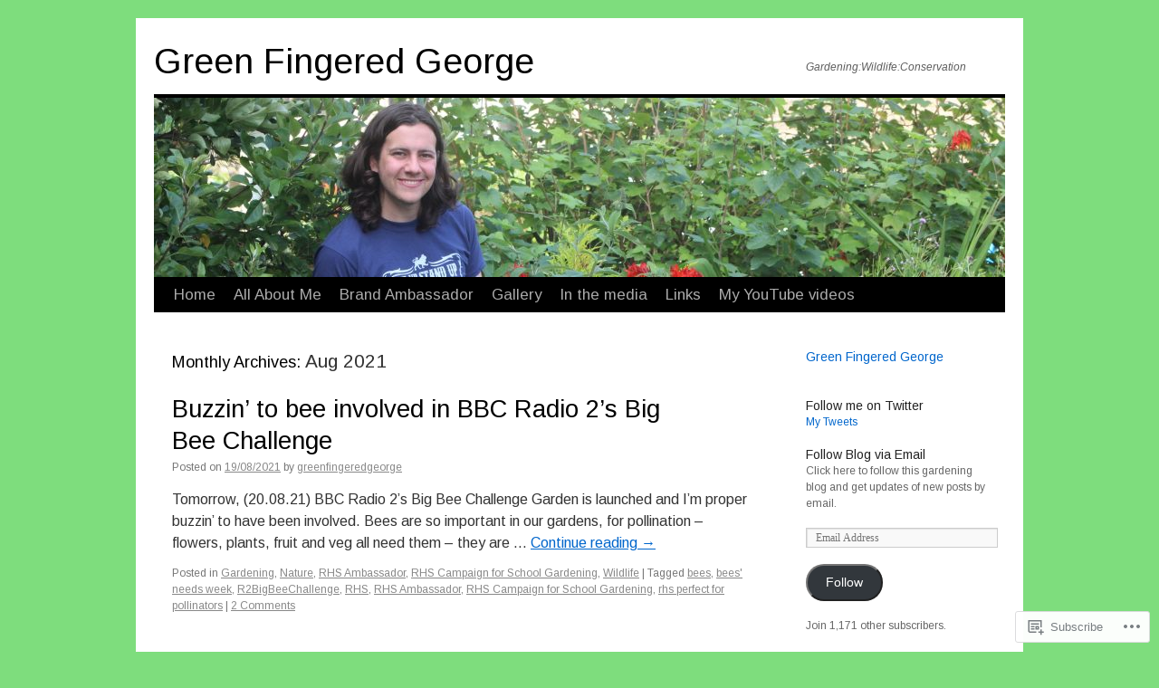

--- FILE ---
content_type: text/html; charset=UTF-8
request_url: https://greenfingeredgeorge.com/2021/08/
body_size: 18748
content:
<!DOCTYPE html>
<html lang="en-GB">
<head>
<meta charset="UTF-8" />
<title>
Aug | 2021 | Green Fingered George</title>
<link rel="profile" href="https://gmpg.org/xfn/11" />
<link rel="stylesheet" type="text/css" media="all" href="https://s0.wp.com/wp-content/themes/pub/twentyten/style.css?m=1659017451i&amp;ver=20190507" />
<link rel="pingback" href="https://greenfingeredgeorge.com/xmlrpc.php">
<script type="text/javascript">
  WebFontConfig = {"google":{"families":["Arimo:r:latin,latin-ext","Arimo:r,i,b,bi:latin,latin-ext"]},"api_url":"https:\/\/fonts-api.wp.com\/css"};
  (function() {
    var wf = document.createElement('script');
    wf.src = '/wp-content/plugins/custom-fonts/js/webfont.js';
    wf.type = 'text/javascript';
    wf.async = 'true';
    var s = document.getElementsByTagName('script')[0];
    s.parentNode.insertBefore(wf, s);
	})();
</script><style id="jetpack-custom-fonts-css">.wf-active #site-title{font-family:"Arimo",sans-serif;font-style:normal;font-weight:400}.wf-active #site-title{font-size:39px;font-style:normal;font-weight:400}.wf-active #site-title a{font-weight:400;font-style:normal}.wf-active .pingback a.url, .wf-active body{font-family:"Arimo",sans-serif}.wf-active #cancel-comment-reply-link, .wf-active #site-info, .wf-active #wp-calendar, .wf-active .comment-body thead th, .wf-active .comment-body tr th, .wf-active .comment-meta, .wf-active .entry-content label, .wf-active .entry-content thead th, .wf-active .entry-content tr th, .wf-active .entry-meta, .wf-active .entry-utility, .wf-active .form-allowed-tags, .wf-active .pingback p, .wf-active .reply, .wf-active .wp-caption-text{font-family:"Arimo",sans-serif}.wf-active h1, .wf-active h2, .wf-active h3, .wf-active h4, .wf-active h5, .wf-active h6{font-weight:400;font-family:"Arimo",sans-serif;font-style:normal}.wf-active .page-title span{font-family:"Arimo",sans-serif;font-style:normal;font-weight:400}.wf-active #access .menu, .wf-active #access div.menu ul, .wf-active #respond label, .wf-active .entry-title, .wf-active .navigation, .wf-active .page-title, .wf-active .widget-title, .wf-active h3#comments-title, .wf-active h3#reply-title{font-family:"Arimo",sans-serif;font-style:normal;font-weight:400}.wf-active #access .menu-header, .wf-active div.menu{font-size:16.9px;font-style:normal;font-weight:400}.wf-active .page-title{font-size:18.2px;font-weight:400;font-style:normal}.wf-active .page-title span{font-size:20.8px;font-style:normal;font-weight:400}.wf-active #content .entry-title{font-size:27.3px;font-weight:400;font-style:normal}.wf-active .navigation{font-size:15.6px;font-style:normal;font-weight:400}.wf-active h3#comments-title, .wf-active h3#reply-title{font-size:26px;font-weight:400;font-style:normal}.wf-active #respond label{font-size:15.6px;font-style:normal;font-weight:400}.wf-active .widget-title{font-weight:400;font-style:normal}</style>
<meta name='robots' content='max-image-preview:large' />

<!-- Async WordPress.com Remote Login -->
<script id="wpcom_remote_login_js">
var wpcom_remote_login_extra_auth = '';
function wpcom_remote_login_remove_dom_node_id( element_id ) {
	var dom_node = document.getElementById( element_id );
	if ( dom_node ) { dom_node.parentNode.removeChild( dom_node ); }
}
function wpcom_remote_login_remove_dom_node_classes( class_name ) {
	var dom_nodes = document.querySelectorAll( '.' + class_name );
	for ( var i = 0; i < dom_nodes.length; i++ ) {
		dom_nodes[ i ].parentNode.removeChild( dom_nodes[ i ] );
	}
}
function wpcom_remote_login_final_cleanup() {
	wpcom_remote_login_remove_dom_node_classes( "wpcom_remote_login_msg" );
	wpcom_remote_login_remove_dom_node_id( "wpcom_remote_login_key" );
	wpcom_remote_login_remove_dom_node_id( "wpcom_remote_login_validate" );
	wpcom_remote_login_remove_dom_node_id( "wpcom_remote_login_js" );
	wpcom_remote_login_remove_dom_node_id( "wpcom_request_access_iframe" );
	wpcom_remote_login_remove_dom_node_id( "wpcom_request_access_styles" );
}

// Watch for messages back from the remote login
window.addEventListener( "message", function( e ) {
	if ( e.origin === "https://r-login.wordpress.com" ) {
		var data = {};
		try {
			data = JSON.parse( e.data );
		} catch( e ) {
			wpcom_remote_login_final_cleanup();
			return;
		}

		if ( data.msg === 'LOGIN' ) {
			// Clean up the login check iframe
			wpcom_remote_login_remove_dom_node_id( "wpcom_remote_login_key" );

			var id_regex = new RegExp( /^[0-9]+$/ );
			var token_regex = new RegExp( /^.*|.*|.*$/ );
			if (
				token_regex.test( data.token )
				&& id_regex.test( data.wpcomid )
			) {
				// We have everything we need to ask for a login
				var script = document.createElement( "script" );
				script.setAttribute( "id", "wpcom_remote_login_validate" );
				script.src = '/remote-login.php?wpcom_remote_login=validate'
					+ '&wpcomid=' + data.wpcomid
					+ '&token=' + encodeURIComponent( data.token )
					+ '&host=' + window.location.protocol
					+ '//' + window.location.hostname
					+ '&postid=6973'
					+ '&is_singular=';
				document.body.appendChild( script );
			}

			return;
		}

		// Safari ITP, not logged in, so redirect
		if ( data.msg === 'LOGIN-REDIRECT' ) {
			window.location = 'https://wordpress.com/log-in?redirect_to=' + window.location.href;
			return;
		}

		// Safari ITP, storage access failed, remove the request
		if ( data.msg === 'LOGIN-REMOVE' ) {
			var css_zap = 'html { -webkit-transition: margin-top 1s; transition: margin-top 1s; } /* 9001 */ html { margin-top: 0 !important; } * html body { margin-top: 0 !important; } @media screen and ( max-width: 782px ) { html { margin-top: 0 !important; } * html body { margin-top: 0 !important; } }';
			var style_zap = document.createElement( 'style' );
			style_zap.type = 'text/css';
			style_zap.appendChild( document.createTextNode( css_zap ) );
			document.body.appendChild( style_zap );

			var e = document.getElementById( 'wpcom_request_access_iframe' );
			e.parentNode.removeChild( e );

			document.cookie = 'wordpress_com_login_access=denied; path=/; max-age=31536000';

			return;
		}

		// Safari ITP
		if ( data.msg === 'REQUEST_ACCESS' ) {
			console.log( 'request access: safari' );

			// Check ITP iframe enable/disable knob
			if ( wpcom_remote_login_extra_auth !== 'safari_itp_iframe' ) {
				return;
			}

			// If we are in a "private window" there is no ITP.
			var private_window = false;
			try {
				var opendb = window.openDatabase( null, null, null, null );
			} catch( e ) {
				private_window = true;
			}

			if ( private_window ) {
				console.log( 'private window' );
				return;
			}

			var iframe = document.createElement( 'iframe' );
			iframe.id = 'wpcom_request_access_iframe';
			iframe.setAttribute( 'scrolling', 'no' );
			iframe.setAttribute( 'sandbox', 'allow-storage-access-by-user-activation allow-scripts allow-same-origin allow-top-navigation-by-user-activation' );
			iframe.src = 'https://r-login.wordpress.com/remote-login.php?wpcom_remote_login=request_access&origin=' + encodeURIComponent( data.origin ) + '&wpcomid=' + encodeURIComponent( data.wpcomid );

			var css = 'html { -webkit-transition: margin-top 1s; transition: margin-top 1s; } /* 9001 */ html { margin-top: 46px !important; } * html body { margin-top: 46px !important; } @media screen and ( max-width: 660px ) { html { margin-top: 71px !important; } * html body { margin-top: 71px !important; } #wpcom_request_access_iframe { display: block; height: 71px !important; } } #wpcom_request_access_iframe { border: 0px; height: 46px; position: fixed; top: 0; left: 0; width: 100%; min-width: 100%; z-index: 99999; background: #23282d; } ';

			var style = document.createElement( 'style' );
			style.type = 'text/css';
			style.id = 'wpcom_request_access_styles';
			style.appendChild( document.createTextNode( css ) );
			document.body.appendChild( style );

			document.body.appendChild( iframe );
		}

		if ( data.msg === 'DONE' ) {
			wpcom_remote_login_final_cleanup();
		}
	}
}, false );

// Inject the remote login iframe after the page has had a chance to load
// more critical resources
window.addEventListener( "DOMContentLoaded", function( e ) {
	var iframe = document.createElement( "iframe" );
	iframe.style.display = "none";
	iframe.setAttribute( "scrolling", "no" );
	iframe.setAttribute( "id", "wpcom_remote_login_key" );
	iframe.src = "https://r-login.wordpress.com/remote-login.php"
		+ "?wpcom_remote_login=key"
		+ "&origin=aHR0cHM6Ly9ncmVlbmZpbmdlcmVkZ2VvcmdlLmNvbQ%3D%3D"
		+ "&wpcomid=103103424"
		+ "&time=" + Math.floor( Date.now() / 1000 );
	document.body.appendChild( iframe );
}, false );
</script>
<link rel='dns-prefetch' href='//s0.wp.com' />
<link rel="alternate" type="application/rss+xml" title="Green Fingered George &raquo; Feed" href="https://greenfingeredgeorge.com/feed/" />
<link rel="alternate" type="application/rss+xml" title="Green Fingered George &raquo; Comments Feed" href="https://greenfingeredgeorge.com/comments/feed/" />
	<script type="text/javascript">
		/* <![CDATA[ */
		function addLoadEvent(func) {
			var oldonload = window.onload;
			if (typeof window.onload != 'function') {
				window.onload = func;
			} else {
				window.onload = function () {
					oldonload();
					func();
				}
			}
		}
		/* ]]> */
	</script>
	<link crossorigin='anonymous' rel='stylesheet' id='all-css-0-1' href='/wp-content/mu-plugins/likes/jetpack-likes.css?m=1743883414i&cssminify=yes' type='text/css' media='all' />
<style id='wp-emoji-styles-inline-css'>

	img.wp-smiley, img.emoji {
		display: inline !important;
		border: none !important;
		box-shadow: none !important;
		height: 1em !important;
		width: 1em !important;
		margin: 0 0.07em !important;
		vertical-align: -0.1em !important;
		background: none !important;
		padding: 0 !important;
	}
/*# sourceURL=wp-emoji-styles-inline-css */
</style>
<link crossorigin='anonymous' rel='stylesheet' id='all-css-2-1' href='/wp-content/plugins/gutenberg-core/v22.2.0/build/styles/block-library/style.css?m=1764855221i&cssminify=yes' type='text/css' media='all' />
<style id='wp-block-library-inline-css'>
.has-text-align-justify {
	text-align:justify;
}
.has-text-align-justify{text-align:justify;}

/*# sourceURL=wp-block-library-inline-css */
</style><style id='wp-block-paragraph-inline-css'>
.is-small-text{font-size:.875em}.is-regular-text{font-size:1em}.is-large-text{font-size:2.25em}.is-larger-text{font-size:3em}.has-drop-cap:not(:focus):first-letter{float:left;font-size:8.4em;font-style:normal;font-weight:100;line-height:.68;margin:.05em .1em 0 0;text-transform:uppercase}body.rtl .has-drop-cap:not(:focus):first-letter{float:none;margin-left:.1em}p.has-drop-cap.has-background{overflow:hidden}:root :where(p.has-background){padding:1.25em 2.375em}:where(p.has-text-color:not(.has-link-color)) a{color:inherit}p.has-text-align-left[style*="writing-mode:vertical-lr"],p.has-text-align-right[style*="writing-mode:vertical-rl"]{rotate:180deg}
/*# sourceURL=/wp-content/plugins/gutenberg-core/v22.2.0/build/styles/block-library/paragraph/style.css */
</style>
<style id='global-styles-inline-css'>
:root{--wp--preset--aspect-ratio--square: 1;--wp--preset--aspect-ratio--4-3: 4/3;--wp--preset--aspect-ratio--3-4: 3/4;--wp--preset--aspect-ratio--3-2: 3/2;--wp--preset--aspect-ratio--2-3: 2/3;--wp--preset--aspect-ratio--16-9: 16/9;--wp--preset--aspect-ratio--9-16: 9/16;--wp--preset--color--black: #000;--wp--preset--color--cyan-bluish-gray: #abb8c3;--wp--preset--color--white: #fff;--wp--preset--color--pale-pink: #f78da7;--wp--preset--color--vivid-red: #cf2e2e;--wp--preset--color--luminous-vivid-orange: #ff6900;--wp--preset--color--luminous-vivid-amber: #fcb900;--wp--preset--color--light-green-cyan: #7bdcb5;--wp--preset--color--vivid-green-cyan: #00d084;--wp--preset--color--pale-cyan-blue: #8ed1fc;--wp--preset--color--vivid-cyan-blue: #0693e3;--wp--preset--color--vivid-purple: #9b51e0;--wp--preset--color--blue: #0066cc;--wp--preset--color--medium-gray: #666;--wp--preset--color--light-gray: #f1f1f1;--wp--preset--gradient--vivid-cyan-blue-to-vivid-purple: linear-gradient(135deg,rgb(6,147,227) 0%,rgb(155,81,224) 100%);--wp--preset--gradient--light-green-cyan-to-vivid-green-cyan: linear-gradient(135deg,rgb(122,220,180) 0%,rgb(0,208,130) 100%);--wp--preset--gradient--luminous-vivid-amber-to-luminous-vivid-orange: linear-gradient(135deg,rgb(252,185,0) 0%,rgb(255,105,0) 100%);--wp--preset--gradient--luminous-vivid-orange-to-vivid-red: linear-gradient(135deg,rgb(255,105,0) 0%,rgb(207,46,46) 100%);--wp--preset--gradient--very-light-gray-to-cyan-bluish-gray: linear-gradient(135deg,rgb(238,238,238) 0%,rgb(169,184,195) 100%);--wp--preset--gradient--cool-to-warm-spectrum: linear-gradient(135deg,rgb(74,234,220) 0%,rgb(151,120,209) 20%,rgb(207,42,186) 40%,rgb(238,44,130) 60%,rgb(251,105,98) 80%,rgb(254,248,76) 100%);--wp--preset--gradient--blush-light-purple: linear-gradient(135deg,rgb(255,206,236) 0%,rgb(152,150,240) 100%);--wp--preset--gradient--blush-bordeaux: linear-gradient(135deg,rgb(254,205,165) 0%,rgb(254,45,45) 50%,rgb(107,0,62) 100%);--wp--preset--gradient--luminous-dusk: linear-gradient(135deg,rgb(255,203,112) 0%,rgb(199,81,192) 50%,rgb(65,88,208) 100%);--wp--preset--gradient--pale-ocean: linear-gradient(135deg,rgb(255,245,203) 0%,rgb(182,227,212) 50%,rgb(51,167,181) 100%);--wp--preset--gradient--electric-grass: linear-gradient(135deg,rgb(202,248,128) 0%,rgb(113,206,126) 100%);--wp--preset--gradient--midnight: linear-gradient(135deg,rgb(2,3,129) 0%,rgb(40,116,252) 100%);--wp--preset--font-size--small: 13px;--wp--preset--font-size--medium: 20px;--wp--preset--font-size--large: 36px;--wp--preset--font-size--x-large: 42px;--wp--preset--font-family--albert-sans: 'Albert Sans', sans-serif;--wp--preset--font-family--alegreya: Alegreya, serif;--wp--preset--font-family--arvo: Arvo, serif;--wp--preset--font-family--bodoni-moda: 'Bodoni Moda', serif;--wp--preset--font-family--bricolage-grotesque: 'Bricolage Grotesque', sans-serif;--wp--preset--font-family--cabin: Cabin, sans-serif;--wp--preset--font-family--chivo: Chivo, sans-serif;--wp--preset--font-family--commissioner: Commissioner, sans-serif;--wp--preset--font-family--cormorant: Cormorant, serif;--wp--preset--font-family--courier-prime: 'Courier Prime', monospace;--wp--preset--font-family--crimson-pro: 'Crimson Pro', serif;--wp--preset--font-family--dm-mono: 'DM Mono', monospace;--wp--preset--font-family--dm-sans: 'DM Sans', sans-serif;--wp--preset--font-family--dm-serif-display: 'DM Serif Display', serif;--wp--preset--font-family--domine: Domine, serif;--wp--preset--font-family--eb-garamond: 'EB Garamond', serif;--wp--preset--font-family--epilogue: Epilogue, sans-serif;--wp--preset--font-family--fahkwang: Fahkwang, sans-serif;--wp--preset--font-family--figtree: Figtree, sans-serif;--wp--preset--font-family--fira-sans: 'Fira Sans', sans-serif;--wp--preset--font-family--fjalla-one: 'Fjalla One', sans-serif;--wp--preset--font-family--fraunces: Fraunces, serif;--wp--preset--font-family--gabarito: Gabarito, system-ui;--wp--preset--font-family--ibm-plex-mono: 'IBM Plex Mono', monospace;--wp--preset--font-family--ibm-plex-sans: 'IBM Plex Sans', sans-serif;--wp--preset--font-family--ibarra-real-nova: 'Ibarra Real Nova', serif;--wp--preset--font-family--instrument-serif: 'Instrument Serif', serif;--wp--preset--font-family--inter: Inter, sans-serif;--wp--preset--font-family--josefin-sans: 'Josefin Sans', sans-serif;--wp--preset--font-family--jost: Jost, sans-serif;--wp--preset--font-family--libre-baskerville: 'Libre Baskerville', serif;--wp--preset--font-family--libre-franklin: 'Libre Franklin', sans-serif;--wp--preset--font-family--literata: Literata, serif;--wp--preset--font-family--lora: Lora, serif;--wp--preset--font-family--merriweather: Merriweather, serif;--wp--preset--font-family--montserrat: Montserrat, sans-serif;--wp--preset--font-family--newsreader: Newsreader, serif;--wp--preset--font-family--noto-sans-mono: 'Noto Sans Mono', sans-serif;--wp--preset--font-family--nunito: Nunito, sans-serif;--wp--preset--font-family--open-sans: 'Open Sans', sans-serif;--wp--preset--font-family--overpass: Overpass, sans-serif;--wp--preset--font-family--pt-serif: 'PT Serif', serif;--wp--preset--font-family--petrona: Petrona, serif;--wp--preset--font-family--piazzolla: Piazzolla, serif;--wp--preset--font-family--playfair-display: 'Playfair Display', serif;--wp--preset--font-family--plus-jakarta-sans: 'Plus Jakarta Sans', sans-serif;--wp--preset--font-family--poppins: Poppins, sans-serif;--wp--preset--font-family--raleway: Raleway, sans-serif;--wp--preset--font-family--roboto: Roboto, sans-serif;--wp--preset--font-family--roboto-slab: 'Roboto Slab', serif;--wp--preset--font-family--rubik: Rubik, sans-serif;--wp--preset--font-family--rufina: Rufina, serif;--wp--preset--font-family--sora: Sora, sans-serif;--wp--preset--font-family--source-sans-3: 'Source Sans 3', sans-serif;--wp--preset--font-family--source-serif-4: 'Source Serif 4', serif;--wp--preset--font-family--space-mono: 'Space Mono', monospace;--wp--preset--font-family--syne: Syne, sans-serif;--wp--preset--font-family--texturina: Texturina, serif;--wp--preset--font-family--urbanist: Urbanist, sans-serif;--wp--preset--font-family--work-sans: 'Work Sans', sans-serif;--wp--preset--spacing--20: 0.44rem;--wp--preset--spacing--30: 0.67rem;--wp--preset--spacing--40: 1rem;--wp--preset--spacing--50: 1.5rem;--wp--preset--spacing--60: 2.25rem;--wp--preset--spacing--70: 3.38rem;--wp--preset--spacing--80: 5.06rem;--wp--preset--shadow--natural: 6px 6px 9px rgba(0, 0, 0, 0.2);--wp--preset--shadow--deep: 12px 12px 50px rgba(0, 0, 0, 0.4);--wp--preset--shadow--sharp: 6px 6px 0px rgba(0, 0, 0, 0.2);--wp--preset--shadow--outlined: 6px 6px 0px -3px rgb(255, 255, 255), 6px 6px rgb(0, 0, 0);--wp--preset--shadow--crisp: 6px 6px 0px rgb(0, 0, 0);}:where(.is-layout-flex){gap: 0.5em;}:where(.is-layout-grid){gap: 0.5em;}body .is-layout-flex{display: flex;}.is-layout-flex{flex-wrap: wrap;align-items: center;}.is-layout-flex > :is(*, div){margin: 0;}body .is-layout-grid{display: grid;}.is-layout-grid > :is(*, div){margin: 0;}:where(.wp-block-columns.is-layout-flex){gap: 2em;}:where(.wp-block-columns.is-layout-grid){gap: 2em;}:where(.wp-block-post-template.is-layout-flex){gap: 1.25em;}:where(.wp-block-post-template.is-layout-grid){gap: 1.25em;}.has-black-color{color: var(--wp--preset--color--black) !important;}.has-cyan-bluish-gray-color{color: var(--wp--preset--color--cyan-bluish-gray) !important;}.has-white-color{color: var(--wp--preset--color--white) !important;}.has-pale-pink-color{color: var(--wp--preset--color--pale-pink) !important;}.has-vivid-red-color{color: var(--wp--preset--color--vivid-red) !important;}.has-luminous-vivid-orange-color{color: var(--wp--preset--color--luminous-vivid-orange) !important;}.has-luminous-vivid-amber-color{color: var(--wp--preset--color--luminous-vivid-amber) !important;}.has-light-green-cyan-color{color: var(--wp--preset--color--light-green-cyan) !important;}.has-vivid-green-cyan-color{color: var(--wp--preset--color--vivid-green-cyan) !important;}.has-pale-cyan-blue-color{color: var(--wp--preset--color--pale-cyan-blue) !important;}.has-vivid-cyan-blue-color{color: var(--wp--preset--color--vivid-cyan-blue) !important;}.has-vivid-purple-color{color: var(--wp--preset--color--vivid-purple) !important;}.has-black-background-color{background-color: var(--wp--preset--color--black) !important;}.has-cyan-bluish-gray-background-color{background-color: var(--wp--preset--color--cyan-bluish-gray) !important;}.has-white-background-color{background-color: var(--wp--preset--color--white) !important;}.has-pale-pink-background-color{background-color: var(--wp--preset--color--pale-pink) !important;}.has-vivid-red-background-color{background-color: var(--wp--preset--color--vivid-red) !important;}.has-luminous-vivid-orange-background-color{background-color: var(--wp--preset--color--luminous-vivid-orange) !important;}.has-luminous-vivid-amber-background-color{background-color: var(--wp--preset--color--luminous-vivid-amber) !important;}.has-light-green-cyan-background-color{background-color: var(--wp--preset--color--light-green-cyan) !important;}.has-vivid-green-cyan-background-color{background-color: var(--wp--preset--color--vivid-green-cyan) !important;}.has-pale-cyan-blue-background-color{background-color: var(--wp--preset--color--pale-cyan-blue) !important;}.has-vivid-cyan-blue-background-color{background-color: var(--wp--preset--color--vivid-cyan-blue) !important;}.has-vivid-purple-background-color{background-color: var(--wp--preset--color--vivid-purple) !important;}.has-black-border-color{border-color: var(--wp--preset--color--black) !important;}.has-cyan-bluish-gray-border-color{border-color: var(--wp--preset--color--cyan-bluish-gray) !important;}.has-white-border-color{border-color: var(--wp--preset--color--white) !important;}.has-pale-pink-border-color{border-color: var(--wp--preset--color--pale-pink) !important;}.has-vivid-red-border-color{border-color: var(--wp--preset--color--vivid-red) !important;}.has-luminous-vivid-orange-border-color{border-color: var(--wp--preset--color--luminous-vivid-orange) !important;}.has-luminous-vivid-amber-border-color{border-color: var(--wp--preset--color--luminous-vivid-amber) !important;}.has-light-green-cyan-border-color{border-color: var(--wp--preset--color--light-green-cyan) !important;}.has-vivid-green-cyan-border-color{border-color: var(--wp--preset--color--vivid-green-cyan) !important;}.has-pale-cyan-blue-border-color{border-color: var(--wp--preset--color--pale-cyan-blue) !important;}.has-vivid-cyan-blue-border-color{border-color: var(--wp--preset--color--vivid-cyan-blue) !important;}.has-vivid-purple-border-color{border-color: var(--wp--preset--color--vivid-purple) !important;}.has-vivid-cyan-blue-to-vivid-purple-gradient-background{background: var(--wp--preset--gradient--vivid-cyan-blue-to-vivid-purple) !important;}.has-light-green-cyan-to-vivid-green-cyan-gradient-background{background: var(--wp--preset--gradient--light-green-cyan-to-vivid-green-cyan) !important;}.has-luminous-vivid-amber-to-luminous-vivid-orange-gradient-background{background: var(--wp--preset--gradient--luminous-vivid-amber-to-luminous-vivid-orange) !important;}.has-luminous-vivid-orange-to-vivid-red-gradient-background{background: var(--wp--preset--gradient--luminous-vivid-orange-to-vivid-red) !important;}.has-very-light-gray-to-cyan-bluish-gray-gradient-background{background: var(--wp--preset--gradient--very-light-gray-to-cyan-bluish-gray) !important;}.has-cool-to-warm-spectrum-gradient-background{background: var(--wp--preset--gradient--cool-to-warm-spectrum) !important;}.has-blush-light-purple-gradient-background{background: var(--wp--preset--gradient--blush-light-purple) !important;}.has-blush-bordeaux-gradient-background{background: var(--wp--preset--gradient--blush-bordeaux) !important;}.has-luminous-dusk-gradient-background{background: var(--wp--preset--gradient--luminous-dusk) !important;}.has-pale-ocean-gradient-background{background: var(--wp--preset--gradient--pale-ocean) !important;}.has-electric-grass-gradient-background{background: var(--wp--preset--gradient--electric-grass) !important;}.has-midnight-gradient-background{background: var(--wp--preset--gradient--midnight) !important;}.has-small-font-size{font-size: var(--wp--preset--font-size--small) !important;}.has-medium-font-size{font-size: var(--wp--preset--font-size--medium) !important;}.has-large-font-size{font-size: var(--wp--preset--font-size--large) !important;}.has-x-large-font-size{font-size: var(--wp--preset--font-size--x-large) !important;}.has-albert-sans-font-family{font-family: var(--wp--preset--font-family--albert-sans) !important;}.has-alegreya-font-family{font-family: var(--wp--preset--font-family--alegreya) !important;}.has-arvo-font-family{font-family: var(--wp--preset--font-family--arvo) !important;}.has-bodoni-moda-font-family{font-family: var(--wp--preset--font-family--bodoni-moda) !important;}.has-bricolage-grotesque-font-family{font-family: var(--wp--preset--font-family--bricolage-grotesque) !important;}.has-cabin-font-family{font-family: var(--wp--preset--font-family--cabin) !important;}.has-chivo-font-family{font-family: var(--wp--preset--font-family--chivo) !important;}.has-commissioner-font-family{font-family: var(--wp--preset--font-family--commissioner) !important;}.has-cormorant-font-family{font-family: var(--wp--preset--font-family--cormorant) !important;}.has-courier-prime-font-family{font-family: var(--wp--preset--font-family--courier-prime) !important;}.has-crimson-pro-font-family{font-family: var(--wp--preset--font-family--crimson-pro) !important;}.has-dm-mono-font-family{font-family: var(--wp--preset--font-family--dm-mono) !important;}.has-dm-sans-font-family{font-family: var(--wp--preset--font-family--dm-sans) !important;}.has-dm-serif-display-font-family{font-family: var(--wp--preset--font-family--dm-serif-display) !important;}.has-domine-font-family{font-family: var(--wp--preset--font-family--domine) !important;}.has-eb-garamond-font-family{font-family: var(--wp--preset--font-family--eb-garamond) !important;}.has-epilogue-font-family{font-family: var(--wp--preset--font-family--epilogue) !important;}.has-fahkwang-font-family{font-family: var(--wp--preset--font-family--fahkwang) !important;}.has-figtree-font-family{font-family: var(--wp--preset--font-family--figtree) !important;}.has-fira-sans-font-family{font-family: var(--wp--preset--font-family--fira-sans) !important;}.has-fjalla-one-font-family{font-family: var(--wp--preset--font-family--fjalla-one) !important;}.has-fraunces-font-family{font-family: var(--wp--preset--font-family--fraunces) !important;}.has-gabarito-font-family{font-family: var(--wp--preset--font-family--gabarito) !important;}.has-ibm-plex-mono-font-family{font-family: var(--wp--preset--font-family--ibm-plex-mono) !important;}.has-ibm-plex-sans-font-family{font-family: var(--wp--preset--font-family--ibm-plex-sans) !important;}.has-ibarra-real-nova-font-family{font-family: var(--wp--preset--font-family--ibarra-real-nova) !important;}.has-instrument-serif-font-family{font-family: var(--wp--preset--font-family--instrument-serif) !important;}.has-inter-font-family{font-family: var(--wp--preset--font-family--inter) !important;}.has-josefin-sans-font-family{font-family: var(--wp--preset--font-family--josefin-sans) !important;}.has-jost-font-family{font-family: var(--wp--preset--font-family--jost) !important;}.has-libre-baskerville-font-family{font-family: var(--wp--preset--font-family--libre-baskerville) !important;}.has-libre-franklin-font-family{font-family: var(--wp--preset--font-family--libre-franklin) !important;}.has-literata-font-family{font-family: var(--wp--preset--font-family--literata) !important;}.has-lora-font-family{font-family: var(--wp--preset--font-family--lora) !important;}.has-merriweather-font-family{font-family: var(--wp--preset--font-family--merriweather) !important;}.has-montserrat-font-family{font-family: var(--wp--preset--font-family--montserrat) !important;}.has-newsreader-font-family{font-family: var(--wp--preset--font-family--newsreader) !important;}.has-noto-sans-mono-font-family{font-family: var(--wp--preset--font-family--noto-sans-mono) !important;}.has-nunito-font-family{font-family: var(--wp--preset--font-family--nunito) !important;}.has-open-sans-font-family{font-family: var(--wp--preset--font-family--open-sans) !important;}.has-overpass-font-family{font-family: var(--wp--preset--font-family--overpass) !important;}.has-pt-serif-font-family{font-family: var(--wp--preset--font-family--pt-serif) !important;}.has-petrona-font-family{font-family: var(--wp--preset--font-family--petrona) !important;}.has-piazzolla-font-family{font-family: var(--wp--preset--font-family--piazzolla) !important;}.has-playfair-display-font-family{font-family: var(--wp--preset--font-family--playfair-display) !important;}.has-plus-jakarta-sans-font-family{font-family: var(--wp--preset--font-family--plus-jakarta-sans) !important;}.has-poppins-font-family{font-family: var(--wp--preset--font-family--poppins) !important;}.has-raleway-font-family{font-family: var(--wp--preset--font-family--raleway) !important;}.has-roboto-font-family{font-family: var(--wp--preset--font-family--roboto) !important;}.has-roboto-slab-font-family{font-family: var(--wp--preset--font-family--roboto-slab) !important;}.has-rubik-font-family{font-family: var(--wp--preset--font-family--rubik) !important;}.has-rufina-font-family{font-family: var(--wp--preset--font-family--rufina) !important;}.has-sora-font-family{font-family: var(--wp--preset--font-family--sora) !important;}.has-source-sans-3-font-family{font-family: var(--wp--preset--font-family--source-sans-3) !important;}.has-source-serif-4-font-family{font-family: var(--wp--preset--font-family--source-serif-4) !important;}.has-space-mono-font-family{font-family: var(--wp--preset--font-family--space-mono) !important;}.has-syne-font-family{font-family: var(--wp--preset--font-family--syne) !important;}.has-texturina-font-family{font-family: var(--wp--preset--font-family--texturina) !important;}.has-urbanist-font-family{font-family: var(--wp--preset--font-family--urbanist) !important;}.has-work-sans-font-family{font-family: var(--wp--preset--font-family--work-sans) !important;}
/*# sourceURL=global-styles-inline-css */
</style>

<style id='classic-theme-styles-inline-css'>
/*! This file is auto-generated */
.wp-block-button__link{color:#fff;background-color:#32373c;border-radius:9999px;box-shadow:none;text-decoration:none;padding:calc(.667em + 2px) calc(1.333em + 2px);font-size:1.125em}.wp-block-file__button{background:#32373c;color:#fff;text-decoration:none}
/*# sourceURL=/wp-includes/css/classic-themes.min.css */
</style>
<link crossorigin='anonymous' rel='stylesheet' id='all-css-4-1' href='/_static/??-eJyNj9EKwjAMRX/INHSKzgfxW9YuaLXZytI69vdmG6ggiC95ONxzk+CYwPddpi5jiuUSOkHfu9j7u2BlbG0sSOAUCQZ6mB22QfIrAZKnSMaLbPCjiAu8uwZSzqnJc4KpDQ1FYo390sakDjiXBhIBnRwKQ76qKF/eijEVh3lUMCnF9cD/sssXsOychTOf7L629baqjofbEz0ua3Y=&cssminify=yes' type='text/css' media='all' />
<style id='jetpack_facebook_likebox-inline-css'>
.widget_facebook_likebox {
	overflow: hidden;
}

/*# sourceURL=/wp-content/mu-plugins/jetpack-plugin/sun/modules/widgets/facebook-likebox/style.css */
</style>
<link crossorigin='anonymous' rel='stylesheet' id='all-css-6-1' href='/_static/??-eJzTLy/QTc7PK0nNK9HPLdUtyClNz8wr1i9KTcrJTwcy0/WTi5G5ekCujj52Temp+bo5+cmJJZn5eSgc3bScxMwikFb7XFtDE1NLExMLc0OTLACohS2q&cssminify=yes' type='text/css' media='all' />
<style id='jetpack-global-styles-frontend-style-inline-css'>
:root { --font-headings: unset; --font-base: unset; --font-headings-default: -apple-system,BlinkMacSystemFont,"Segoe UI",Roboto,Oxygen-Sans,Ubuntu,Cantarell,"Helvetica Neue",sans-serif; --font-base-default: -apple-system,BlinkMacSystemFont,"Segoe UI",Roboto,Oxygen-Sans,Ubuntu,Cantarell,"Helvetica Neue",sans-serif;}
/*# sourceURL=jetpack-global-styles-frontend-style-inline-css */
</style>
<link crossorigin='anonymous' rel='stylesheet' id='all-css-8-1' href='/_static/??-eJyNjcsKAjEMRX/IGtQZBxfip0hMS9sxTYppGfx7H7gRN+7ugcs5sFRHKi1Ig9Jd5R6zGMyhVaTrh8G6QFHfORhYwlvw6P39PbPENZmt4G/ROQuBKWVkxxrVvuBH1lIoz2waILJekF+HUzlupnG3nQ77YZwfuRJIaQ==&cssminify=yes' type='text/css' media='all' />
<script type="text/javascript" id="wpcom-actionbar-placeholder-js-extra">
/* <![CDATA[ */
var actionbardata = {"siteID":"103103424","postID":"0","siteURL":"https://greenfingeredgeorge.com","xhrURL":"https://greenfingeredgeorge.com/wp-admin/admin-ajax.php","nonce":"538b1bcb63","isLoggedIn":"","statusMessage":"","subsEmailDefault":"instantly","proxyScriptUrl":"https://s0.wp.com/wp-content/js/wpcom-proxy-request.js?m=1513050504i&amp;ver=20211021","i18n":{"followedText":"New posts from this site will now appear in your \u003Ca href=\"https://wordpress.com/reader\"\u003EReader\u003C/a\u003E","foldBar":"Collapse this bar","unfoldBar":"Expand this bar","shortLinkCopied":"Shortlink copied to clipboard."}};
//# sourceURL=wpcom-actionbar-placeholder-js-extra
/* ]]> */
</script>
<script type="text/javascript" id="jetpack-mu-wpcom-settings-js-before">
/* <![CDATA[ */
var JETPACK_MU_WPCOM_SETTINGS = {"assetsUrl":"https://s0.wp.com/wp-content/mu-plugins/jetpack-mu-wpcom-plugin/sun/jetpack_vendor/automattic/jetpack-mu-wpcom/src/build/"};
//# sourceURL=jetpack-mu-wpcom-settings-js-before
/* ]]> */
</script>
<script crossorigin='anonymous' type='text/javascript'  src='/wp-content/js/rlt-proxy.js?m=1720530689i'></script>
<script type="text/javascript" id="rlt-proxy-js-after">
/* <![CDATA[ */
	rltInitialize( {"token":null,"iframeOrigins":["https:\/\/widgets.wp.com"]} );
//# sourceURL=rlt-proxy-js-after
/* ]]> */
</script>
<link rel="EditURI" type="application/rsd+xml" title="RSD" href="https://greenfingeredgeorge.wordpress.com/xmlrpc.php?rsd" />
<meta name="generator" content="WordPress.com" />

<!-- Jetpack Open Graph Tags -->
<meta property="og:type" content="website" />
<meta property="og:title" content="Aug 2021 &#8211; Green Fingered George" />
<meta property="og:site_name" content="Green Fingered George" />
<meta property="og:image" content="https://greenfingeredgeorge.com/wp-content/uploads/2021/10/image.jpg?w=200" />
<meta property="og:image:width" content="200" />
<meta property="og:image:height" content="200" />
<meta property="og:image:alt" content="" />
<meta property="og:locale" content="en_GB" />
<meta name="twitter:creator" content="@GreenFGeorge" />
<meta name="twitter:site" content="@GreenFGeorge" />

<!-- End Jetpack Open Graph Tags -->
<link rel='openid.server' href='https://greenfingeredgeorge.com/?openidserver=1' />
<link rel='openid.delegate' href='https://greenfingeredgeorge.com/' />
<link rel="search" type="application/opensearchdescription+xml" href="https://greenfingeredgeorge.com/osd.xml" title="Green Fingered George" />
<link rel="search" type="application/opensearchdescription+xml" href="https://s1.wp.com/opensearch.xml" title="WordPress.com" />
<meta name="theme-color" content="#7edd7d" />
		<style type="text/css">
			.recentcomments a {
				display: inline !important;
				padding: 0 !important;
				margin: 0 !important;
			}

			table.recentcommentsavatartop img.avatar, table.recentcommentsavatarend img.avatar {
				border: 0px;
				margin: 0;
			}

			table.recentcommentsavatartop a, table.recentcommentsavatarend a {
				border: 0px !important;
				background-color: transparent !important;
			}

			td.recentcommentsavatarend, td.recentcommentsavatartop {
				padding: 0px 0px 1px 0px;
				margin: 0px;
			}

			td.recentcommentstextend {
				border: none !important;
				padding: 0px 0px 2px 10px;
			}

			.rtl td.recentcommentstextend {
				padding: 0px 10px 2px 0px;
			}

			td.recentcommentstexttop {
				border: none;
				padding: 0px 0px 0px 10px;
			}

			.rtl td.recentcommentstexttop {
				padding: 0px 10px 0px 0px;
			}
		</style>
		<meta name="description" content="1 post published by greenfingeredgeorge during August 2021" />
<style type="text/css" id="custom-background-css">
body.custom-background { background-color: #7edd7d; }
</style>
	<style type="text/css" id="custom-colors-css">#access ul li.current_page_item > a, #access ul li.current_page_parent > a, #access ul li.current-menu-ancestor > a, #access ul li.current-menu-item > a, #access ul li.current-menu-parent > a { color: #FFFFFF;}
#access li:hover > a, #access ul ul *:hover > a { fg2: #ffffff;}
#access a { color: #AAAAAA;}
.entry-meta a:link, .entry-utility a:link { color: #888888;}
body { background-color: #7edd7d;}
</style>
<link rel="icon" href="https://greenfingeredgeorge.com/wp-content/uploads/2021/10/image.jpg?w=32" sizes="32x32" />
<link rel="icon" href="https://greenfingeredgeorge.com/wp-content/uploads/2021/10/image.jpg?w=192" sizes="192x192" />
<link rel="apple-touch-icon" href="https://greenfingeredgeorge.com/wp-content/uploads/2021/10/image.jpg?w=180" />
<meta name="msapplication-TileImage" content="https://greenfingeredgeorge.com/wp-content/uploads/2021/10/image.jpg?w=270" />
<link crossorigin='anonymous' rel='stylesheet' id='all-css-0-3' href='/_static/??-eJyVzk0KAjEMhuEL2Qn1B3UhHkU6aSgZ27RMWgZvbwfdCG5mlxfCwwdLMZilklRIzZTYAovCRLU4fH4btAk8WBDGxtH3HBVnLpVz//2pIbEMqLqDbXAgoZlx9f6eG82UfYuksLAPVPvGjOyiSeTZmY+t9RVpZe/pZs+nw/Vij3Y/vQFLWmc7&cssminify=yes' type='text/css' media='all' />
</head>

<body class="archive date custom-background wp-custom-logo wp-theme-pubtwentyten customizer-styles-applied single-author jetpack-reblog-enabled custom-colors">
<div id="wrapper" class="hfeed">
	<div id="header">
		<div id="masthead">
			<div id="branding" role="banner">
								<div id="site-title">
					<span>
						<a href="https://greenfingeredgeorge.com/" title="Green Fingered George" rel="home">Green Fingered George</a>
					</span>
				</div>
				<div id="site-description">Gardening:Wildlife:Conservation</div>

									<a class="home-link" href="https://greenfingeredgeorge.com/" title="Green Fingered George" rel="home">
						<img src="https://greenfingeredgeorge.com/wp-content/uploads/2024/08/cropped-img_9938.jpg" width="940" height="198" alt="" />
					</a>
								</div><!-- #branding -->

			<div id="access" role="navigation">
								<div class="skip-link screen-reader-text"><a href="#content" title="Skip to content">Skip to content</a></div>
				<div class="menu"><ul>
<li ><a href="https://greenfingeredgeorge.com/">Home</a></li><li class="page_item page-item-1"><a href="https://greenfingeredgeorge.com/about/">All About Me</a></li>
<li class="page_item page-item-7300"><a href="https://greenfingeredgeorge.com/rocketgro-brand-ambassador/">Brand Ambassador</a></li>
<li class="page_item page-item-21"><a href="https://greenfingeredgeorge.com/gallery/">Gallery</a></li>
<li class="page_item page-item-16"><a href="https://greenfingeredgeorge.com/in-the-media/">In the media</a></li>
<li class="page_item page-item-23"><a href="https://greenfingeredgeorge.com/links/">Links</a></li>
<li class="page_item page-item-4778"><a href="https://greenfingeredgeorge.com/my-videos/">My YouTube videos</a></li>
</ul></div>
			</div><!-- #access -->
		</div><!-- #masthead -->
	</div><!-- #header -->

	<div id="main">

		<div id="container">
			<div id="content" role="main">


			<h1 class="page-title">
			Monthly Archives: <span>Aug 2021</span>			</h1>





	
			<div id="post-6973" class="post-6973 post type-post status-publish format-standard has-post-thumbnail hentry category-gardening category-nature category-rhs-ambassador category-rhs-campaign-for-school-gardening category-wildlife tag-bees tag-bees-needs-week tag-r2bigbeechallenge tag-rhs tag-rhs-ambassador tag-rhs-campaign-for-school-gardening tag-rhs-perfect-for-pollinators">
			<h2 class="entry-title"><a href="https://greenfingeredgeorge.com/2021/08/19/buzzin-to-bee-involved-in-bbc-radio-2s-big-bee-challenge/" rel="bookmark">Buzzin&#8217; to bee involved in BBC Radio 2&#8217;s Big Bee&nbsp;Challenge</a></h2>

			<div class="entry-meta">
				<span class="meta-prep meta-prep-author">Posted on</span> <a href="https://greenfingeredgeorge.com/2021/08/19/buzzin-to-bee-involved-in-bbc-radio-2s-big-bee-challenge/" title="8:00 am" rel="bookmark"><span class="entry-date">19/08/2021</span></a> <span class="meta-sep">by</span> <span class="author vcard"><a class="url fn n" href="https://greenfingeredgeorge.com/author/greenfingeredgeorge/" title="View all posts by greenfingeredgeorge">greenfingeredgeorge</a></span>			</div><!-- .entry-meta -->

					<div class="entry-summary">
				<p>Tomorrow, (20.08.21) BBC Radio 2&#8217;s Big Bee Challenge Garden is launched and I&#8217;m proper buzzin&#8217; to have been involved. Bees are so important in our gardens, for pollination &#8211; flowers, plants, fruit and veg all need them &#8211; they are &hellip; <a href="https://greenfingeredgeorge.com/2021/08/19/buzzin-to-bee-involved-in-bbc-radio-2s-big-bee-challenge/">Continue reading <span class="meta-nav">&rarr;</span></a></p>
			</div><!-- .entry-summary -->
	
			<div class="entry-utility">
													<span class="cat-links">
						<span class="entry-utility-prep entry-utility-prep-cat-links">Posted in</span> <a href="https://greenfingeredgeorge.com/category/gardening/" rel="category tag">Gardening</a>, <a href="https://greenfingeredgeorge.com/category/nature/" rel="category tag">Nature</a>, <a href="https://greenfingeredgeorge.com/category/rhs-ambassador/" rel="category tag">RHS Ambassador</a>, <a href="https://greenfingeredgeorge.com/category/rhs-campaign-for-school-gardening/" rel="category tag">RHS Campaign for School Gardening</a>, <a href="https://greenfingeredgeorge.com/category/wildlife/" rel="category tag">Wildlife</a>					</span>
					<span class="meta-sep">|</span>
				
								<span class="tag-links">
					<span class="entry-utility-prep entry-utility-prep-tag-links">Tagged</span> <a href="https://greenfingeredgeorge.com/tag/bees/" rel="tag">bees</a>, <a href="https://greenfingeredgeorge.com/tag/bees-needs-week/" rel="tag">bees' needs week</a>, <a href="https://greenfingeredgeorge.com/tag/r2bigbeechallenge/" rel="tag">R2BigBeeChallenge</a>, <a href="https://greenfingeredgeorge.com/tag/rhs/" rel="tag">RHS</a>, <a href="https://greenfingeredgeorge.com/tag/rhs-ambassador/" rel="tag">RHS Ambassador</a>, <a href="https://greenfingeredgeorge.com/tag/rhs-campaign-for-school-gardening/" rel="tag">RHS Campaign for School Gardening</a>, <a href="https://greenfingeredgeorge.com/tag/rhs-perfect-for-pollinators/" rel="tag">rhs perfect for pollinators</a>				</span>
				<span class="meta-sep">|</span>
				
				<span class="comments-link"><a href="https://greenfingeredgeorge.com/2021/08/19/buzzin-to-bee-involved-in-bbc-radio-2s-big-bee-challenge/#comments">2 Comments</a></span>

							</div><!-- .entry-utility -->
		</div><!-- #post-6973 -->

		
	


			</div><!-- #content -->
		</div><!-- #container -->


		<div id="primary" class="widget-area" role="complementary">
						<ul class="xoxo">

<li id="facebook-likebox-2" class="widget-container widget_facebook_likebox"><h3 class="widget-title"><a href="https://www.facebook.com/greenfingeredgeorge/">Green Fingered George</a></h3>		<div id="fb-root"></div>
		<div class="fb-page" data-href="https://www.facebook.com/greenfingeredgeorge/" data-width="340"  data-height="130" data-hide-cover="false" data-show-facepile="false" data-tabs="false" data-hide-cta="false" data-small-header="false">
		<div class="fb-xfbml-parse-ignore"><blockquote cite="https://www.facebook.com/greenfingeredgeorge/"><a href="https://www.facebook.com/greenfingeredgeorge/">Green Fingered George</a></blockquote></div>
		</div>
		</li><li id="twitter_timeline-3" class="widget-container widget_twitter_timeline"><h3 class="widget-title">Follow me on Twitter</h3><a class="twitter-timeline" data-height="400" data-theme="light" data-border-color="#e8e8e8" data-lang="EN" data-partner="jetpack" href="https://twitter.com/@GreenFGeorge" href="https://twitter.com/@GreenFGeorge">My Tweets</a></li><li id="blog_subscription-2" class="widget-container widget_blog_subscription jetpack_subscription_widget"><h3 class="widget-title"><label for="subscribe-field">Follow Blog via Email</label></h3>

			<div class="wp-block-jetpack-subscriptions__container">
			<form
				action="https://subscribe.wordpress.com"
				method="post"
				accept-charset="utf-8"
				data-blog="103103424"
				data-post_access_level="everybody"
				id="subscribe-blog"
			>
				<p>Click here to follow this gardening blog and get updates of new posts by email.</p>
				<p id="subscribe-email">
					<label
						id="subscribe-field-label"
						for="subscribe-field"
						class="screen-reader-text"
					>
						Email Address:					</label>

					<input
							type="email"
							name="email"
							autocomplete="email"
							
							style="width: 95%; padding: 1px 10px"
							placeholder="Email Address"
							value=""
							id="subscribe-field"
							required
						/>				</p>

				<p id="subscribe-submit"
									>
					<input type="hidden" name="action" value="subscribe"/>
					<input type="hidden" name="blog_id" value="103103424"/>
					<input type="hidden" name="source" value="https://greenfingeredgeorge.com/2021/08/"/>
					<input type="hidden" name="sub-type" value="widget"/>
					<input type="hidden" name="redirect_fragment" value="subscribe-blog"/>
					<input type="hidden" id="_wpnonce" name="_wpnonce" value="6c1faff171" />					<button type="submit"
													class="wp-block-button__link"
																	>
						Follow					</button>
				</p>
			</form>
							<div class="wp-block-jetpack-subscriptions__subscount">
					Join 1,171 other subscribers.				</div>
						</div>
			
</li><li id="categories-5" class="widget-container widget_categories"><h3 class="widget-title">Search by topic</h3>
			<ul>
					<li class="cat-item cat-item-6096"><a href="https://greenfingeredgeorge.com/category/cooking/">Cooking</a>
</li>
	<li class="cat-item cat-item-184"><a href="https://greenfingeredgeorge.com/category/environment/">Environment</a>
</li>
	<li class="cat-item cat-item-924"><a href="https://greenfingeredgeorge.com/category/events/">Events</a>
</li>
	<li class="cat-item cat-item-1833"><a href="https://greenfingeredgeorge.com/category/gardening/">Gardening</a>
</li>
	<li class="cat-item cat-item-209189"><a href="https://greenfingeredgeorge.com/category/local-food/">Local Food</a>
</li>
	<li class="cat-item cat-item-1099"><a href="https://greenfingeredgeorge.com/category/nature/">Nature</a>
</li>
	<li class="cat-item cat-item-237067834"><a href="https://greenfingeredgeorge.com/category/rhs-ambassador/">RHS Ambassador</a>
</li>
	<li class="cat-item cat-item-28198503"><a href="https://greenfingeredgeorge.com/category/rhs-campaign-for-school-gardening/">RHS Campaign for School Gardening</a>
</li>
	<li class="cat-item cat-item-462"><a href="https://greenfingeredgeorge.com/category/tv/">TV</a>
</li>
	<li class="cat-item cat-item-1"><a href="https://greenfingeredgeorge.com/category/uncategorized/">Uncategorized</a>
</li>
	<li class="cat-item cat-item-540494010"><a href="https://greenfingeredgeorge.com/category/visits-to-parks-and-gardens/">Visits to parks and gardens</a>
</li>
	<li class="cat-item cat-item-23198"><a href="https://greenfingeredgeorge.com/category/wildlife/">Wildlife</a>
</li>
	<li class="cat-item cat-item-3280593"><a href="https://greenfingeredgeorge.com/category/young-bloggers/">Young Bloggers</a>
</li>
			</ul>

			</li><li id="search-2" class="widget-container widget_search"><form role="search" method="get" id="searchform" class="searchform" action="https://greenfingeredgeorge.com/">
				<div>
					<label class="screen-reader-text" for="s">Search for:</label>
					<input type="text" value="" name="s" id="s" />
					<input type="submit" id="searchsubmit" value="Search" />
				</div>
			</form></li>
		<li id="recent-posts-2" class="widget-container widget_recent_entries">
		<h3 class="widget-title">Recent Posts</h3>
		<ul>
											<li>
					<a href="https://greenfingeredgeorge.com/2025/09/07/sunsets-goodbyes-my-bittersweet-farewell-to-a-summer-spent-working-on-arran/">My summer working on the Isle of&nbsp;Arran</a>
									</li>
											<li>
					<a href="https://greenfingeredgeorge.com/2025/05/28/gabions-and-their-value-to-wildlife/">Gabions and their value to&nbsp;wildlife</a>
									</li>
											<li>
					<a href="https://greenfingeredgeorge.com/2025/01/19/students-gardening-thats-not-very-rock-n-roll/">‘Are you still gardening&nbsp;George?’</a>
									</li>
											<li>
					<a href="https://greenfingeredgeorge.com/2024/09/16/autumn/">Autumn has come&#8230;..</a>
									</li>
											<li>
					<a href="https://greenfingeredgeorge.com/2024/02/11/all-the-young-dudes/">All The Young&nbsp;Dudes</a>
									</li>
					</ul>

		</li><li id="recent-comments-2" class="widget-container widget_recent_comments"><h3 class="widget-title">Recent Comments</h3>				<table class="recentcommentsavatar" cellspacing="0" cellpadding="0" border="0">
					<tr><td title="Rob" class="recentcommentsavatartop" style="height:48px; width:48px;"><a href="https://learngardening.org" rel="nofollow"><img referrerpolicy="no-referrer" alt='Rob&#039;s avatar' src='https://1.gravatar.com/avatar/18fe3913d1ac46fbd0771e5d40fd2e5b43c28dc8a6a437dd225e694eb75a315a?s=48&#038;d=identicon&#038;r=G' srcset='https://1.gravatar.com/avatar/18fe3913d1ac46fbd0771e5d40fd2e5b43c28dc8a6a437dd225e694eb75a315a?s=48&#038;d=identicon&#038;r=G 1x, https://1.gravatar.com/avatar/18fe3913d1ac46fbd0771e5d40fd2e5b43c28dc8a6a437dd225e694eb75a315a?s=72&#038;d=identicon&#038;r=G 1.5x, https://1.gravatar.com/avatar/18fe3913d1ac46fbd0771e5d40fd2e5b43c28dc8a6a437dd225e694eb75a315a?s=96&#038;d=identicon&#038;r=G 2x, https://1.gravatar.com/avatar/18fe3913d1ac46fbd0771e5d40fd2e5b43c28dc8a6a437dd225e694eb75a315a?s=144&#038;d=identicon&#038;r=G 3x, https://1.gravatar.com/avatar/18fe3913d1ac46fbd0771e5d40fd2e5b43c28dc8a6a437dd225e694eb75a315a?s=192&#038;d=identicon&#038;r=G 4x' class='avatar avatar-48' height='48' width='48' loading='lazy' decoding='async' /></a></td><td class="recentcommentstexttop" style=""><a href="https://learngardening.org" rel="nofollow">Rob</a> on <a href="https://greenfingeredgeorge.com/2025/05/28/gabions-and-their-value-to-wildlife/comment-page-1/#comment-8372">Gabions and their value to&hellip;</a></td></tr><tr><td title="Claire Bear Hassall" class="recentcommentsavatarend" style="height:48px; width:48px;"><img referrerpolicy="no-referrer" alt='Claire Bear Hassall&#039;s avatar' src='https://graph.facebook.com/v6.0/10233883007913282/picture?type=large' srcset='https://graph.facebook.com/v6.0/10233883007913282/picture?type=large 1x, https://graph.facebook.com/v6.0/10233883007913282/picture?type=large 1.5x, https://graph.facebook.com/v6.0/10233883007913282/picture?type=large 2x, https://graph.facebook.com/v6.0/10233883007913282/picture?type=large 3x, https://graph.facebook.com/v6.0/10233883007913282/picture?type=large 4x' class='avatar avatar-48' height='48' width='48' loading='lazy' decoding='async' /></td><td class="recentcommentstextend" style="">Claire Bear Hassall on <a href="https://greenfingeredgeorge.com/2025/05/28/gabions-and-their-value-to-wildlife/comment-page-1/#comment-8369">Gabions and their value to&hellip;</a></td></tr><tr><td title="alisonshockledgegmailcom" class="recentcommentsavatarend" style="height:48px; width:48px;"><a href="http://chipsnegg.wordpress.com" rel="nofollow"><img referrerpolicy="no-referrer" alt='alisonshockledgegmailcom&#039;s avatar' src='https://1.gravatar.com/avatar/accac32c4d8a035945d0fde4dfda23898f33cd9f9329e4e6abfb95ad344872b0?s=48&#038;d=identicon&#038;r=G' srcset='https://1.gravatar.com/avatar/accac32c4d8a035945d0fde4dfda23898f33cd9f9329e4e6abfb95ad344872b0?s=48&#038;d=identicon&#038;r=G 1x, https://1.gravatar.com/avatar/accac32c4d8a035945d0fde4dfda23898f33cd9f9329e4e6abfb95ad344872b0?s=72&#038;d=identicon&#038;r=G 1.5x, https://1.gravatar.com/avatar/accac32c4d8a035945d0fde4dfda23898f33cd9f9329e4e6abfb95ad344872b0?s=96&#038;d=identicon&#038;r=G 2x, https://1.gravatar.com/avatar/accac32c4d8a035945d0fde4dfda23898f33cd9f9329e4e6abfb95ad344872b0?s=144&#038;d=identicon&#038;r=G 3x, https://1.gravatar.com/avatar/accac32c4d8a035945d0fde4dfda23898f33cd9f9329e4e6abfb95ad344872b0?s=192&#038;d=identicon&#038;r=G 4x' class='avatar avatar-48' height='48' width='48' loading='lazy' decoding='async' /></a></td><td class="recentcommentstextend" style=""><a href="http://chipsnegg.wordpress.com" rel="nofollow">alisonshockledgegmai&hellip;</a> on <a href="https://greenfingeredgeorge.com/2025/05/28/gabions-and-their-value-to-wildlife/comment-page-1/#comment-8368">Gabions and their value to&hellip;</a></td></tr><tr><td title="Caroline Mattinson" class="recentcommentsavatarend" style="height:48px; width:48px;"><img referrerpolicy="no-referrer" alt='Caroline Mattinson&#039;s avatar' src='https://graph.facebook.com/v6.0/749607588/picture?type=large' srcset='https://graph.facebook.com/v6.0/749607588/picture?type=large 1x, https://graph.facebook.com/v6.0/749607588/picture?type=large 1.5x, https://graph.facebook.com/v6.0/749607588/picture?type=large 2x, https://graph.facebook.com/v6.0/749607588/picture?type=large 3x, https://graph.facebook.com/v6.0/749607588/picture?type=large 4x' class='avatar avatar-48' height='48' width='48' loading='lazy' decoding='async' /></td><td class="recentcommentstextend" style="">Caroline Mattinson on <a href="https://greenfingeredgeorge.com/2025/05/28/gabions-and-their-value-to-wildlife/comment-page-1/#comment-8366">Gabions and their value to&hellip;</a></td></tr><tr><td title="Steve Mycroft" class="recentcommentsavatarend" style="height:48px; width:48px;"><img referrerpolicy="no-referrer" alt='Steve Mycroft&#039;s avatar' src='https://1.gravatar.com/avatar/da6e9d14a0bfc3bbf51af0edf61951de9a6693d03e13d3c895a689a7cc8d02fd?s=48&#038;d=identicon&#038;r=G' srcset='https://1.gravatar.com/avatar/da6e9d14a0bfc3bbf51af0edf61951de9a6693d03e13d3c895a689a7cc8d02fd?s=48&#038;d=identicon&#038;r=G 1x, https://1.gravatar.com/avatar/da6e9d14a0bfc3bbf51af0edf61951de9a6693d03e13d3c895a689a7cc8d02fd?s=72&#038;d=identicon&#038;r=G 1.5x, https://1.gravatar.com/avatar/da6e9d14a0bfc3bbf51af0edf61951de9a6693d03e13d3c895a689a7cc8d02fd?s=96&#038;d=identicon&#038;r=G 2x, https://1.gravatar.com/avatar/da6e9d14a0bfc3bbf51af0edf61951de9a6693d03e13d3c895a689a7cc8d02fd?s=144&#038;d=identicon&#038;r=G 3x, https://1.gravatar.com/avatar/da6e9d14a0bfc3bbf51af0edf61951de9a6693d03e13d3c895a689a7cc8d02fd?s=192&#038;d=identicon&#038;r=G 4x' class='avatar avatar-48' height='48' width='48' loading='lazy' decoding='async' /></td><td class="recentcommentstextend" style="">Steve Mycroft on <a href="https://greenfingeredgeorge.com/2025/05/28/gabions-and-their-value-to-wildlife/comment-page-1/#comment-8365">Gabions and their value to&hellip;</a></td></tr>				</table>
				</li><li id="archives-2" class="widget-container widget_archive"><h3 class="widget-title">Archives</h3>
			<ul>
					<li><a href='https://greenfingeredgeorge.com/2025/09/'>Sep 2025</a></li>
	<li><a href='https://greenfingeredgeorge.com/2025/05/'>May 2025</a></li>
	<li><a href='https://greenfingeredgeorge.com/2025/01/'>Jan 2025</a></li>
	<li><a href='https://greenfingeredgeorge.com/2024/09/'>Sep 2024</a></li>
	<li><a href='https://greenfingeredgeorge.com/2024/02/'>Feb 2024</a></li>
	<li><a href='https://greenfingeredgeorge.com/2023/11/'>Nov 2023</a></li>
	<li><a href='https://greenfingeredgeorge.com/2023/10/'>Oct 2023</a></li>
	<li><a href='https://greenfingeredgeorge.com/2023/09/'>Sep 2023</a></li>
	<li><a href='https://greenfingeredgeorge.com/2023/03/'>Mar 2023</a></li>
	<li><a href='https://greenfingeredgeorge.com/2022/11/'>Nov 2022</a></li>
	<li><a href='https://greenfingeredgeorge.com/2022/08/'>Aug 2022</a></li>
	<li><a href='https://greenfingeredgeorge.com/2022/02/'>Feb 2022</a></li>
	<li><a href='https://greenfingeredgeorge.com/2022/01/'>Jan 2022</a></li>
	<li><a href='https://greenfingeredgeorge.com/2021/12/'>Dec 2021</a></li>
	<li><a href='https://greenfingeredgeorge.com/2021/10/'>Oct 2021</a></li>
	<li><a href='https://greenfingeredgeorge.com/2021/08/' aria-current="page">Aug 2021</a></li>
	<li><a href='https://greenfingeredgeorge.com/2021/02/'>Feb 2021</a></li>
	<li><a href='https://greenfingeredgeorge.com/2020/07/'>Jul 2020</a></li>
	<li><a href='https://greenfingeredgeorge.com/2020/06/'>Jun 2020</a></li>
	<li><a href='https://greenfingeredgeorge.com/2020/03/'>Mar 2020</a></li>
	<li><a href='https://greenfingeredgeorge.com/2020/02/'>Feb 2020</a></li>
	<li><a href='https://greenfingeredgeorge.com/2020/01/'>Jan 2020</a></li>
	<li><a href='https://greenfingeredgeorge.com/2019/12/'>Dec 2019</a></li>
	<li><a href='https://greenfingeredgeorge.com/2019/11/'>Nov 2019</a></li>
	<li><a href='https://greenfingeredgeorge.com/2019/10/'>Oct 2019</a></li>
	<li><a href='https://greenfingeredgeorge.com/2019/09/'>Sep 2019</a></li>
	<li><a href='https://greenfingeredgeorge.com/2019/08/'>Aug 2019</a></li>
	<li><a href='https://greenfingeredgeorge.com/2019/06/'>Jun 2019</a></li>
	<li><a href='https://greenfingeredgeorge.com/2019/05/'>May 2019</a></li>
	<li><a href='https://greenfingeredgeorge.com/2019/03/'>Mar 2019</a></li>
	<li><a href='https://greenfingeredgeorge.com/2019/02/'>Feb 2019</a></li>
	<li><a href='https://greenfingeredgeorge.com/2019/01/'>Jan 2019</a></li>
	<li><a href='https://greenfingeredgeorge.com/2018/12/'>Dec 2018</a></li>
	<li><a href='https://greenfingeredgeorge.com/2018/11/'>Nov 2018</a></li>
	<li><a href='https://greenfingeredgeorge.com/2018/10/'>Oct 2018</a></li>
	<li><a href='https://greenfingeredgeorge.com/2018/09/'>Sep 2018</a></li>
	<li><a href='https://greenfingeredgeorge.com/2018/07/'>Jul 2018</a></li>
	<li><a href='https://greenfingeredgeorge.com/2018/06/'>Jun 2018</a></li>
	<li><a href='https://greenfingeredgeorge.com/2018/05/'>May 2018</a></li>
	<li><a href='https://greenfingeredgeorge.com/2018/04/'>Apr 2018</a></li>
	<li><a href='https://greenfingeredgeorge.com/2018/03/'>Mar 2018</a></li>
	<li><a href='https://greenfingeredgeorge.com/2018/02/'>Feb 2018</a></li>
	<li><a href='https://greenfingeredgeorge.com/2018/01/'>Jan 2018</a></li>
	<li><a href='https://greenfingeredgeorge.com/2017/12/'>Dec 2017</a></li>
	<li><a href='https://greenfingeredgeorge.com/2017/11/'>Nov 2017</a></li>
	<li><a href='https://greenfingeredgeorge.com/2017/10/'>Oct 2017</a></li>
	<li><a href='https://greenfingeredgeorge.com/2017/09/'>Sep 2017</a></li>
	<li><a href='https://greenfingeredgeorge.com/2017/08/'>Aug 2017</a></li>
	<li><a href='https://greenfingeredgeorge.com/2017/07/'>Jul 2017</a></li>
	<li><a href='https://greenfingeredgeorge.com/2017/06/'>Jun 2017</a></li>
	<li><a href='https://greenfingeredgeorge.com/2017/05/'>May 2017</a></li>
	<li><a href='https://greenfingeredgeorge.com/2017/04/'>Apr 2017</a></li>
	<li><a href='https://greenfingeredgeorge.com/2017/03/'>Mar 2017</a></li>
	<li><a href='https://greenfingeredgeorge.com/2017/02/'>Feb 2017</a></li>
	<li><a href='https://greenfingeredgeorge.com/2017/01/'>Jan 2017</a></li>
	<li><a href='https://greenfingeredgeorge.com/2016/12/'>Dec 2016</a></li>
	<li><a href='https://greenfingeredgeorge.com/2016/11/'>Nov 2016</a></li>
	<li><a href='https://greenfingeredgeorge.com/2016/10/'>Oct 2016</a></li>
	<li><a href='https://greenfingeredgeorge.com/2016/09/'>Sep 2016</a></li>
	<li><a href='https://greenfingeredgeorge.com/2016/08/'>Aug 2016</a></li>
	<li><a href='https://greenfingeredgeorge.com/2016/07/'>Jul 2016</a></li>
	<li><a href='https://greenfingeredgeorge.com/2016/06/'>Jun 2016</a></li>
	<li><a href='https://greenfingeredgeorge.com/2016/05/'>May 2016</a></li>
	<li><a href='https://greenfingeredgeorge.com/2016/04/'>Apr 2016</a></li>
	<li><a href='https://greenfingeredgeorge.com/2016/03/'>Mar 2016</a></li>
	<li><a href='https://greenfingeredgeorge.com/2016/02/'>Feb 2016</a></li>
	<li><a href='https://greenfingeredgeorge.com/2016/01/'>Jan 2016</a></li>
	<li><a href='https://greenfingeredgeorge.com/2015/12/'>Dec 2015</a></li>
	<li><a href='https://greenfingeredgeorge.com/2015/11/'>Nov 2015</a></li>
			</ul>

			</li><li id="wpcom_social_media_icons_widget-2" class="widget-container widget_wpcom_social_media_icons_widget"><h3 class="widget-title">Social</h3><ul><li><a href="https://www.facebook.com/greenfingeredgeorge/" class="genericon genericon-facebook" target="_blank"><span class="screen-reader-text">View greenfingeredgeorge&#8217;s profile on Facebook</span></a></li><li><a href="https://twitter.com/GreenFGeorge/" class="genericon genericon-twitter" target="_blank"><span class="screen-reader-text">View GreenFGeorge&#8217;s profile on Twitter</span></a></li></ul></li><li id="search-4" class="widget-container widget_search"><form role="search" method="get" id="searchform" class="searchform" action="https://greenfingeredgeorge.com/">
				<div>
					<label class="screen-reader-text" for="s">Search for:</label>
					<input type="text" value="" name="s" id="s" />
					<input type="submit" id="searchsubmit" value="Search" />
				</div>
			</form></li>
		<li id="recent-posts-4" class="widget-container widget_recent_entries">
		<h3 class="widget-title">Recent Posts</h3>
		<ul>
											<li>
					<a href="https://greenfingeredgeorge.com/2025/09/07/sunsets-goodbyes-my-bittersweet-farewell-to-a-summer-spent-working-on-arran/">My summer working on the Isle of&nbsp;Arran</a>
									</li>
											<li>
					<a href="https://greenfingeredgeorge.com/2025/05/28/gabions-and-their-value-to-wildlife/">Gabions and their value to&nbsp;wildlife</a>
									</li>
											<li>
					<a href="https://greenfingeredgeorge.com/2025/01/19/students-gardening-thats-not-very-rock-n-roll/">‘Are you still gardening&nbsp;George?’</a>
									</li>
											<li>
					<a href="https://greenfingeredgeorge.com/2024/09/16/autumn/">Autumn has come&#8230;..</a>
									</li>
											<li>
					<a href="https://greenfingeredgeorge.com/2024/02/11/all-the-young-dudes/">All The Young&nbsp;Dudes</a>
									</li>
					</ul>

		</li><li id="recent-comments-4" class="widget-container widget_recent_comments"><h3 class="widget-title">Recent Comments</h3>				<table class="recentcommentsavatar" cellspacing="0" cellpadding="0" border="0">
					<tr><td title="Rob" class="recentcommentsavatartop" style="height:48px; width:48px;"><a href="https://learngardening.org" rel="nofollow"><img referrerpolicy="no-referrer" alt='Rob&#039;s avatar' src='https://1.gravatar.com/avatar/18fe3913d1ac46fbd0771e5d40fd2e5b43c28dc8a6a437dd225e694eb75a315a?s=48&#038;d=identicon&#038;r=G' srcset='https://1.gravatar.com/avatar/18fe3913d1ac46fbd0771e5d40fd2e5b43c28dc8a6a437dd225e694eb75a315a?s=48&#038;d=identicon&#038;r=G 1x, https://1.gravatar.com/avatar/18fe3913d1ac46fbd0771e5d40fd2e5b43c28dc8a6a437dd225e694eb75a315a?s=72&#038;d=identicon&#038;r=G 1.5x, https://1.gravatar.com/avatar/18fe3913d1ac46fbd0771e5d40fd2e5b43c28dc8a6a437dd225e694eb75a315a?s=96&#038;d=identicon&#038;r=G 2x, https://1.gravatar.com/avatar/18fe3913d1ac46fbd0771e5d40fd2e5b43c28dc8a6a437dd225e694eb75a315a?s=144&#038;d=identicon&#038;r=G 3x, https://1.gravatar.com/avatar/18fe3913d1ac46fbd0771e5d40fd2e5b43c28dc8a6a437dd225e694eb75a315a?s=192&#038;d=identicon&#038;r=G 4x' class='avatar avatar-48' height='48' width='48' loading='lazy' decoding='async' /></a></td><td class="recentcommentstexttop" style=""><a href="https://learngardening.org" rel="nofollow">Rob</a> on <a href="https://greenfingeredgeorge.com/2025/05/28/gabions-and-their-value-to-wildlife/comment-page-1/#comment-8372">Gabions and their value to&hellip;</a></td></tr><tr><td title="Claire Bear Hassall" class="recentcommentsavatarend" style="height:48px; width:48px;"><img referrerpolicy="no-referrer" alt='Claire Bear Hassall&#039;s avatar' src='https://graph.facebook.com/v6.0/10233883007913282/picture?type=large' srcset='https://graph.facebook.com/v6.0/10233883007913282/picture?type=large 1x, https://graph.facebook.com/v6.0/10233883007913282/picture?type=large 1.5x, https://graph.facebook.com/v6.0/10233883007913282/picture?type=large 2x, https://graph.facebook.com/v6.0/10233883007913282/picture?type=large 3x, https://graph.facebook.com/v6.0/10233883007913282/picture?type=large 4x' class='avatar avatar-48' height='48' width='48' loading='lazy' decoding='async' /></td><td class="recentcommentstextend" style="">Claire Bear Hassall on <a href="https://greenfingeredgeorge.com/2025/05/28/gabions-and-their-value-to-wildlife/comment-page-1/#comment-8369">Gabions and their value to&hellip;</a></td></tr><tr><td title="alisonshockledgegmailcom" class="recentcommentsavatarend" style="height:48px; width:48px;"><a href="http://chipsnegg.wordpress.com" rel="nofollow"><img referrerpolicy="no-referrer" alt='alisonshockledgegmailcom&#039;s avatar' src='https://1.gravatar.com/avatar/accac32c4d8a035945d0fde4dfda23898f33cd9f9329e4e6abfb95ad344872b0?s=48&#038;d=identicon&#038;r=G' srcset='https://1.gravatar.com/avatar/accac32c4d8a035945d0fde4dfda23898f33cd9f9329e4e6abfb95ad344872b0?s=48&#038;d=identicon&#038;r=G 1x, https://1.gravatar.com/avatar/accac32c4d8a035945d0fde4dfda23898f33cd9f9329e4e6abfb95ad344872b0?s=72&#038;d=identicon&#038;r=G 1.5x, https://1.gravatar.com/avatar/accac32c4d8a035945d0fde4dfda23898f33cd9f9329e4e6abfb95ad344872b0?s=96&#038;d=identicon&#038;r=G 2x, https://1.gravatar.com/avatar/accac32c4d8a035945d0fde4dfda23898f33cd9f9329e4e6abfb95ad344872b0?s=144&#038;d=identicon&#038;r=G 3x, https://1.gravatar.com/avatar/accac32c4d8a035945d0fde4dfda23898f33cd9f9329e4e6abfb95ad344872b0?s=192&#038;d=identicon&#038;r=G 4x' class='avatar avatar-48' height='48' width='48' loading='lazy' decoding='async' /></a></td><td class="recentcommentstextend" style=""><a href="http://chipsnegg.wordpress.com" rel="nofollow">alisonshockledgegmai&hellip;</a> on <a href="https://greenfingeredgeorge.com/2025/05/28/gabions-and-their-value-to-wildlife/comment-page-1/#comment-8368">Gabions and their value to&hellip;</a></td></tr><tr><td title="Caroline Mattinson" class="recentcommentsavatarend" style="height:48px; width:48px;"><img referrerpolicy="no-referrer" alt='Caroline Mattinson&#039;s avatar' src='https://graph.facebook.com/v6.0/749607588/picture?type=large' srcset='https://graph.facebook.com/v6.0/749607588/picture?type=large 1x, https://graph.facebook.com/v6.0/749607588/picture?type=large 1.5x, https://graph.facebook.com/v6.0/749607588/picture?type=large 2x, https://graph.facebook.com/v6.0/749607588/picture?type=large 3x, https://graph.facebook.com/v6.0/749607588/picture?type=large 4x' class='avatar avatar-48' height='48' width='48' loading='lazy' decoding='async' /></td><td class="recentcommentstextend" style="">Caroline Mattinson on <a href="https://greenfingeredgeorge.com/2025/05/28/gabions-and-their-value-to-wildlife/comment-page-1/#comment-8366">Gabions and their value to&hellip;</a></td></tr><tr><td title="Steve Mycroft" class="recentcommentsavatarend" style="height:48px; width:48px;"><img referrerpolicy="no-referrer" alt='Steve Mycroft&#039;s avatar' src='https://1.gravatar.com/avatar/da6e9d14a0bfc3bbf51af0edf61951de9a6693d03e13d3c895a689a7cc8d02fd?s=48&#038;d=identicon&#038;r=G' srcset='https://1.gravatar.com/avatar/da6e9d14a0bfc3bbf51af0edf61951de9a6693d03e13d3c895a689a7cc8d02fd?s=48&#038;d=identicon&#038;r=G 1x, https://1.gravatar.com/avatar/da6e9d14a0bfc3bbf51af0edf61951de9a6693d03e13d3c895a689a7cc8d02fd?s=72&#038;d=identicon&#038;r=G 1.5x, https://1.gravatar.com/avatar/da6e9d14a0bfc3bbf51af0edf61951de9a6693d03e13d3c895a689a7cc8d02fd?s=96&#038;d=identicon&#038;r=G 2x, https://1.gravatar.com/avatar/da6e9d14a0bfc3bbf51af0edf61951de9a6693d03e13d3c895a689a7cc8d02fd?s=144&#038;d=identicon&#038;r=G 3x, https://1.gravatar.com/avatar/da6e9d14a0bfc3bbf51af0edf61951de9a6693d03e13d3c895a689a7cc8d02fd?s=192&#038;d=identicon&#038;r=G 4x' class='avatar avatar-48' height='48' width='48' loading='lazy' decoding='async' /></td><td class="recentcommentstextend" style="">Steve Mycroft on <a href="https://greenfingeredgeorge.com/2025/05/28/gabions-and-their-value-to-wildlife/comment-page-1/#comment-8365">Gabions and their value to&hellip;</a></td></tr>				</table>
				</li><li id="archives-4" class="widget-container widget_archive"><h3 class="widget-title">Archives</h3>
			<ul>
					<li><a href='https://greenfingeredgeorge.com/2025/09/'>Sep 2025</a></li>
	<li><a href='https://greenfingeredgeorge.com/2025/05/'>May 2025</a></li>
	<li><a href='https://greenfingeredgeorge.com/2025/01/'>Jan 2025</a></li>
	<li><a href='https://greenfingeredgeorge.com/2024/09/'>Sep 2024</a></li>
	<li><a href='https://greenfingeredgeorge.com/2024/02/'>Feb 2024</a></li>
	<li><a href='https://greenfingeredgeorge.com/2023/11/'>Nov 2023</a></li>
	<li><a href='https://greenfingeredgeorge.com/2023/10/'>Oct 2023</a></li>
	<li><a href='https://greenfingeredgeorge.com/2023/09/'>Sep 2023</a></li>
	<li><a href='https://greenfingeredgeorge.com/2023/03/'>Mar 2023</a></li>
	<li><a href='https://greenfingeredgeorge.com/2022/11/'>Nov 2022</a></li>
	<li><a href='https://greenfingeredgeorge.com/2022/08/'>Aug 2022</a></li>
	<li><a href='https://greenfingeredgeorge.com/2022/02/'>Feb 2022</a></li>
	<li><a href='https://greenfingeredgeorge.com/2022/01/'>Jan 2022</a></li>
	<li><a href='https://greenfingeredgeorge.com/2021/12/'>Dec 2021</a></li>
	<li><a href='https://greenfingeredgeorge.com/2021/10/'>Oct 2021</a></li>
	<li><a href='https://greenfingeredgeorge.com/2021/08/' aria-current="page">Aug 2021</a></li>
	<li><a href='https://greenfingeredgeorge.com/2021/02/'>Feb 2021</a></li>
	<li><a href='https://greenfingeredgeorge.com/2020/07/'>Jul 2020</a></li>
	<li><a href='https://greenfingeredgeorge.com/2020/06/'>Jun 2020</a></li>
	<li><a href='https://greenfingeredgeorge.com/2020/03/'>Mar 2020</a></li>
	<li><a href='https://greenfingeredgeorge.com/2020/02/'>Feb 2020</a></li>
	<li><a href='https://greenfingeredgeorge.com/2020/01/'>Jan 2020</a></li>
	<li><a href='https://greenfingeredgeorge.com/2019/12/'>Dec 2019</a></li>
	<li><a href='https://greenfingeredgeorge.com/2019/11/'>Nov 2019</a></li>
	<li><a href='https://greenfingeredgeorge.com/2019/10/'>Oct 2019</a></li>
	<li><a href='https://greenfingeredgeorge.com/2019/09/'>Sep 2019</a></li>
	<li><a href='https://greenfingeredgeorge.com/2019/08/'>Aug 2019</a></li>
	<li><a href='https://greenfingeredgeorge.com/2019/06/'>Jun 2019</a></li>
	<li><a href='https://greenfingeredgeorge.com/2019/05/'>May 2019</a></li>
	<li><a href='https://greenfingeredgeorge.com/2019/03/'>Mar 2019</a></li>
	<li><a href='https://greenfingeredgeorge.com/2019/02/'>Feb 2019</a></li>
	<li><a href='https://greenfingeredgeorge.com/2019/01/'>Jan 2019</a></li>
	<li><a href='https://greenfingeredgeorge.com/2018/12/'>Dec 2018</a></li>
	<li><a href='https://greenfingeredgeorge.com/2018/11/'>Nov 2018</a></li>
	<li><a href='https://greenfingeredgeorge.com/2018/10/'>Oct 2018</a></li>
	<li><a href='https://greenfingeredgeorge.com/2018/09/'>Sep 2018</a></li>
	<li><a href='https://greenfingeredgeorge.com/2018/07/'>Jul 2018</a></li>
	<li><a href='https://greenfingeredgeorge.com/2018/06/'>Jun 2018</a></li>
	<li><a href='https://greenfingeredgeorge.com/2018/05/'>May 2018</a></li>
	<li><a href='https://greenfingeredgeorge.com/2018/04/'>Apr 2018</a></li>
	<li><a href='https://greenfingeredgeorge.com/2018/03/'>Mar 2018</a></li>
	<li><a href='https://greenfingeredgeorge.com/2018/02/'>Feb 2018</a></li>
	<li><a href='https://greenfingeredgeorge.com/2018/01/'>Jan 2018</a></li>
	<li><a href='https://greenfingeredgeorge.com/2017/12/'>Dec 2017</a></li>
	<li><a href='https://greenfingeredgeorge.com/2017/11/'>Nov 2017</a></li>
	<li><a href='https://greenfingeredgeorge.com/2017/10/'>Oct 2017</a></li>
	<li><a href='https://greenfingeredgeorge.com/2017/09/'>Sep 2017</a></li>
	<li><a href='https://greenfingeredgeorge.com/2017/08/'>Aug 2017</a></li>
	<li><a href='https://greenfingeredgeorge.com/2017/07/'>Jul 2017</a></li>
	<li><a href='https://greenfingeredgeorge.com/2017/06/'>Jun 2017</a></li>
	<li><a href='https://greenfingeredgeorge.com/2017/05/'>May 2017</a></li>
	<li><a href='https://greenfingeredgeorge.com/2017/04/'>Apr 2017</a></li>
	<li><a href='https://greenfingeredgeorge.com/2017/03/'>Mar 2017</a></li>
	<li><a href='https://greenfingeredgeorge.com/2017/02/'>Feb 2017</a></li>
	<li><a href='https://greenfingeredgeorge.com/2017/01/'>Jan 2017</a></li>
	<li><a href='https://greenfingeredgeorge.com/2016/12/'>Dec 2016</a></li>
	<li><a href='https://greenfingeredgeorge.com/2016/11/'>Nov 2016</a></li>
	<li><a href='https://greenfingeredgeorge.com/2016/10/'>Oct 2016</a></li>
	<li><a href='https://greenfingeredgeorge.com/2016/09/'>Sep 2016</a></li>
	<li><a href='https://greenfingeredgeorge.com/2016/08/'>Aug 2016</a></li>
	<li><a href='https://greenfingeredgeorge.com/2016/07/'>Jul 2016</a></li>
	<li><a href='https://greenfingeredgeorge.com/2016/06/'>Jun 2016</a></li>
	<li><a href='https://greenfingeredgeorge.com/2016/05/'>May 2016</a></li>
	<li><a href='https://greenfingeredgeorge.com/2016/04/'>Apr 2016</a></li>
	<li><a href='https://greenfingeredgeorge.com/2016/03/'>Mar 2016</a></li>
	<li><a href='https://greenfingeredgeorge.com/2016/02/'>Feb 2016</a></li>
	<li><a href='https://greenfingeredgeorge.com/2016/01/'>Jan 2016</a></li>
	<li><a href='https://greenfingeredgeorge.com/2015/12/'>Dec 2015</a></li>
	<li><a href='https://greenfingeredgeorge.com/2015/11/'>Nov 2015</a></li>
			</ul>

			</li><li id="categories-4" class="widget-container widget_categories"><h3 class="widget-title">Categories</h3>
			<ul>
					<li class="cat-item cat-item-6096"><a href="https://greenfingeredgeorge.com/category/cooking/">Cooking</a>
</li>
	<li class="cat-item cat-item-184"><a href="https://greenfingeredgeorge.com/category/environment/">Environment</a>
</li>
	<li class="cat-item cat-item-924"><a href="https://greenfingeredgeorge.com/category/events/">Events</a>
</li>
	<li class="cat-item cat-item-1833"><a href="https://greenfingeredgeorge.com/category/gardening/">Gardening</a>
</li>
	<li class="cat-item cat-item-209189"><a href="https://greenfingeredgeorge.com/category/local-food/">Local Food</a>
</li>
	<li class="cat-item cat-item-1099"><a href="https://greenfingeredgeorge.com/category/nature/">Nature</a>
</li>
	<li class="cat-item cat-item-237067834"><a href="https://greenfingeredgeorge.com/category/rhs-ambassador/">RHS Ambassador</a>
</li>
	<li class="cat-item cat-item-28198503"><a href="https://greenfingeredgeorge.com/category/rhs-campaign-for-school-gardening/">RHS Campaign for School Gardening</a>
</li>
	<li class="cat-item cat-item-462"><a href="https://greenfingeredgeorge.com/category/tv/">TV</a>
</li>
	<li class="cat-item cat-item-1"><a href="https://greenfingeredgeorge.com/category/uncategorized/">Uncategorized</a>
</li>
	<li class="cat-item cat-item-540494010"><a href="https://greenfingeredgeorge.com/category/visits-to-parks-and-gardens/">Visits to parks and gardens</a>
</li>
	<li class="cat-item cat-item-23198"><a href="https://greenfingeredgeorge.com/category/wildlife/">Wildlife</a>
</li>
	<li class="cat-item cat-item-3280593"><a href="https://greenfingeredgeorge.com/category/young-bloggers/">Young Bloggers</a>
</li>
			</ul>

			</li><li id="meta-4" class="widget-container widget_meta"><h3 class="widget-title">Meta</h3>
		<ul>
			<li><a class="click-register" href="https://wordpress.com/start/en-gb?ref=wplogin">Create account</a></li>			<li><a href="https://greenfingeredgeorge.wordpress.com/wp-login.php">Log in</a></li>
			<li><a href="https://greenfingeredgeorge.com/feed/">Entries feed</a></li>
			<li><a href="https://greenfingeredgeorge.com/comments/feed/">Comments feed</a></li>

			<li><a href="https://wordpress.com/" title="Powered by WordPress, state-of-the-art semantic personal publishing platform.">WordPress.com</a></li>
		</ul>

		</li>			</ul>
		</div><!-- #primary .widget-area -->

	</div><!-- #main -->

	<div id="footer" role="contentinfo">
		<div id="colophon">



			<div id="footer-widget-area" role="complementary">

				<div id="first" class="widget-area">
					<ul class="xoxo">
						<li id="block-4" class="widget-container widget_block widget_text">
<p>https://www.facebook.com/greenfingeredgeorge</p>
</li>					</ul>
				</div><!-- #first .widget-area -->




			</div><!-- #footer-widget-area -->

			<div id="site-info">
				<a href="https://greenfingeredgeorge.com/" title="Green Fingered George" rel="home">
					Green Fingered George				</a>
							</div><!-- #site-info -->

			<div id="site-generator">
								<a href="https://wordpress.com/?ref=footer_blog" rel="nofollow">Blog at WordPress.com.</a>
			</div><!-- #site-generator -->

		</div><!-- #colophon -->
	</div><!-- #footer -->

</div><!-- #wrapper -->

<!--  -->
<script type="speculationrules">
{"prefetch":[{"source":"document","where":{"and":[{"href_matches":"/*"},{"not":{"href_matches":["/wp-*.php","/wp-admin/*","/files/*","/wp-content/*","/wp-content/plugins/*","/wp-content/themes/pub/twentyten/*","/*\\?(.+)"]}},{"not":{"selector_matches":"a[rel~=\"nofollow\"]"}},{"not":{"selector_matches":".no-prefetch, .no-prefetch a"}}]},"eagerness":"conservative"}]}
</script>
<script type="text/javascript" src="//0.gravatar.com/js/hovercards/hovercards.min.js?ver=202602924dcd77a86c6f1d3698ec27fc5da92b28585ddad3ee636c0397cf312193b2a1" id="grofiles-cards-js"></script>
<script type="text/javascript" id="wpgroho-js-extra">
/* <![CDATA[ */
var WPGroHo = {"my_hash":""};
//# sourceURL=wpgroho-js-extra
/* ]]> */
</script>
<script crossorigin='anonymous' type='text/javascript'  src='/wp-content/mu-plugins/gravatar-hovercards/wpgroho.js?m=1610363240i'></script>

	<script>
		// Initialize and attach hovercards to all gravatars
		( function() {
			function init() {
				if ( typeof Gravatar === 'undefined' ) {
					return;
				}

				if ( typeof Gravatar.init !== 'function' ) {
					return;
				}

				Gravatar.profile_cb = function ( hash, id ) {
					WPGroHo.syncProfileData( hash, id );
				};

				Gravatar.my_hash = WPGroHo.my_hash;
				Gravatar.init(
					'body',
					'#wp-admin-bar-my-account',
					{
						i18n: {
							'Edit your profile →': 'Edit your profile →',
							'View profile →': 'View profile →',
							'Contact': 'Contact',
							'Send money': 'Send money',
							'Sorry, we are unable to load this Gravatar profile.': 'Sorry, we are unable to load this Gravatar profile.',
							'Gravatar not found.': 'Gravatar not found.',
							'Too Many Requests.': 'Too Many Requests.',
							'Internal Server Error.': 'Internal Server Error.',
							'Is this you?': 'Is this you?',
							'Claim your free profile.': 'Claim your free profile.',
							'Email': 'Email',
							'Home Phone': 'Home Phone',
							'Work Phone': 'Work Phone',
							'Cell Phone': 'Cell Phone',
							'Contact Form': 'Contact Form',
							'Calendar': 'Calendar',
						},
					}
				);
			}

			if ( document.readyState !== 'loading' ) {
				init();
			} else {
				document.addEventListener( 'DOMContentLoaded', init );
			}
		} )();
	</script>

		<div style="display:none">
	<div class="grofile-hash-map-c4a8242ee7f97a67695bcf6bf3df7b65">
	</div>
	<div class="grofile-hash-map-76553ae778bb17d243227cd082366d2e">
	</div>
	<div class="grofile-hash-map-28bc1a1ceda26f168675b19312174106">
	</div>
	<div class="grofile-hash-map-068a388f5af2f7bb1e5a2015103cabbb">
	</div>
	<div class="grofile-hash-map-d593f8460bf8f6b81970a4bf26e4cd39">
	</div>
	</div>
		<div id="actionbar" dir="ltr" style="display: none;"
			class="actnbr-pub-twentyten actnbr-has-follow actnbr-has-actions">
		<ul>
								<li class="actnbr-btn actnbr-hidden">
								<a class="actnbr-action actnbr-actn-follow " href="">
			<svg class="gridicon" height="20" width="20" xmlns="http://www.w3.org/2000/svg" viewBox="0 0 20 20"><path clip-rule="evenodd" d="m4 4.5h12v6.5h1.5v-6.5-1.5h-1.5-12-1.5v1.5 10.5c0 1.1046.89543 2 2 2h7v-1.5h-7c-.27614 0-.5-.2239-.5-.5zm10.5 2h-9v1.5h9zm-5 3h-4v1.5h4zm3.5 1.5h-1v1h1zm-1-1.5h-1.5v1.5 1 1.5h1.5 1 1.5v-1.5-1-1.5h-1.5zm-2.5 2.5h-4v1.5h4zm6.5 1.25h1.5v2.25h2.25v1.5h-2.25v2.25h-1.5v-2.25h-2.25v-1.5h2.25z"  fill-rule="evenodd"></path></svg>
			<span>Subscribe</span>
		</a>
		<a class="actnbr-action actnbr-actn-following  no-display" href="">
			<svg class="gridicon" height="20" width="20" xmlns="http://www.w3.org/2000/svg" viewBox="0 0 20 20"><path fill-rule="evenodd" clip-rule="evenodd" d="M16 4.5H4V15C4 15.2761 4.22386 15.5 4.5 15.5H11.5V17H4.5C3.39543 17 2.5 16.1046 2.5 15V4.5V3H4H16H17.5V4.5V12.5H16V4.5ZM5.5 6.5H14.5V8H5.5V6.5ZM5.5 9.5H9.5V11H5.5V9.5ZM12 11H13V12H12V11ZM10.5 9.5H12H13H14.5V11V12V13.5H13H12H10.5V12V11V9.5ZM5.5 12H9.5V13.5H5.5V12Z" fill="#008A20"></path><path class="following-icon-tick" d="M13.5 16L15.5 18L19 14.5" stroke="#008A20" stroke-width="1.5"></path></svg>
			<span>Subscribed</span>
		</a>
							<div class="actnbr-popover tip tip-top-left actnbr-notice" id="follow-bubble">
							<div class="tip-arrow"></div>
							<div class="tip-inner actnbr-follow-bubble">
															<ul>
											<li class="actnbr-sitename">
			<a href="http://greenfingeredgeorge.com">
				<img loading='lazy' alt='' src='https://greenfingeredgeorge.com/wp-content/uploads/2021/10/image.jpg?w=50' srcset='https://greenfingeredgeorge.com/wp-content/uploads/2021/10/image.jpg?w=50 1x, https://greenfingeredgeorge.com/wp-content/uploads/2021/10/image.jpg?w=75 1.5x, https://greenfingeredgeorge.com/wp-content/uploads/2021/10/image.jpg?w=100 2x, https://greenfingeredgeorge.com/wp-content/uploads/2021/10/image.jpg?w=150 3x, https://greenfingeredgeorge.com/wp-content/uploads/2021/10/image.jpg?w=200 4x' class='avatar avatar-50' height='50' width='50' />				Green Fingered George			</a>
		</li>
										<div class="actnbr-message no-display"></div>
									<form method="post" action="https://subscribe.wordpress.com" accept-charset="utf-8" style="display: none;">
																						<div class="actnbr-follow-count">Join 176 other subscribers.</div>
																					<div>
										<input type="email" name="email" placeholder="Enter your email address" class="actnbr-email-field" aria-label="Enter your email address" />
										</div>
										<input type="hidden" name="action" value="subscribe" />
										<input type="hidden" name="blog_id" value="103103424" />
										<input type="hidden" name="source" value="https://greenfingeredgeorge.com/2021/08/" />
										<input type="hidden" name="sub-type" value="actionbar-follow" />
										<input type="hidden" id="_wpnonce" name="_wpnonce" value="6c1faff171" />										<div class="actnbr-button-wrap">
											<button type="submit" value="Sign me up">
												Sign me up											</button>
										</div>
									</form>
									<li class="actnbr-login-nudge">
										<div>
											Already have a WordPress.com account? <a href="https://wordpress.com/log-in?redirect_to=https%3A%2F%2Fr-login.wordpress.com%2Fremote-login.php%3Faction%3Dlink%26back%3Dhttps%253A%252F%252Fgreenfingeredgeorge.com%252F2021%252F08%252F19%252Fbuzzin-to-bee-involved-in-bbc-radio-2s-big-bee-challenge%252F">Log in now.</a>										</div>
									</li>
								</ul>
															</div>
						</div>
					</li>
							<li class="actnbr-ellipsis actnbr-hidden">
				<svg class="gridicon gridicons-ellipsis" height="24" width="24" xmlns="http://www.w3.org/2000/svg" viewBox="0 0 24 24"><g><path d="M7 12c0 1.104-.896 2-2 2s-2-.896-2-2 .896-2 2-2 2 .896 2 2zm12-2c-1.104 0-2 .896-2 2s.896 2 2 2 2-.896 2-2-.896-2-2-2zm-7 0c-1.104 0-2 .896-2 2s.896 2 2 2 2-.896 2-2-.896-2-2-2z"/></g></svg>				<div class="actnbr-popover tip tip-top-left actnbr-more">
					<div class="tip-arrow"></div>
					<div class="tip-inner">
						<ul>
								<li class="actnbr-sitename">
			<a href="http://greenfingeredgeorge.com">
				<img loading='lazy' alt='' src='https://greenfingeredgeorge.com/wp-content/uploads/2021/10/image.jpg?w=50' srcset='https://greenfingeredgeorge.com/wp-content/uploads/2021/10/image.jpg?w=50 1x, https://greenfingeredgeorge.com/wp-content/uploads/2021/10/image.jpg?w=75 1.5x, https://greenfingeredgeorge.com/wp-content/uploads/2021/10/image.jpg?w=100 2x, https://greenfingeredgeorge.com/wp-content/uploads/2021/10/image.jpg?w=150 3x, https://greenfingeredgeorge.com/wp-content/uploads/2021/10/image.jpg?w=200 4x' class='avatar avatar-50' height='50' width='50' />				Green Fingered George			</a>
		</li>
								<li class="actnbr-folded-follow">
										<a class="actnbr-action actnbr-actn-follow " href="">
			<svg class="gridicon" height="20" width="20" xmlns="http://www.w3.org/2000/svg" viewBox="0 0 20 20"><path clip-rule="evenodd" d="m4 4.5h12v6.5h1.5v-6.5-1.5h-1.5-12-1.5v1.5 10.5c0 1.1046.89543 2 2 2h7v-1.5h-7c-.27614 0-.5-.2239-.5-.5zm10.5 2h-9v1.5h9zm-5 3h-4v1.5h4zm3.5 1.5h-1v1h1zm-1-1.5h-1.5v1.5 1 1.5h1.5 1 1.5v-1.5-1-1.5h-1.5zm-2.5 2.5h-4v1.5h4zm6.5 1.25h1.5v2.25h2.25v1.5h-2.25v2.25h-1.5v-2.25h-2.25v-1.5h2.25z"  fill-rule="evenodd"></path></svg>
			<span>Subscribe</span>
		</a>
		<a class="actnbr-action actnbr-actn-following  no-display" href="">
			<svg class="gridicon" height="20" width="20" xmlns="http://www.w3.org/2000/svg" viewBox="0 0 20 20"><path fill-rule="evenodd" clip-rule="evenodd" d="M16 4.5H4V15C4 15.2761 4.22386 15.5 4.5 15.5H11.5V17H4.5C3.39543 17 2.5 16.1046 2.5 15V4.5V3H4H16H17.5V4.5V12.5H16V4.5ZM5.5 6.5H14.5V8H5.5V6.5ZM5.5 9.5H9.5V11H5.5V9.5ZM12 11H13V12H12V11ZM10.5 9.5H12H13H14.5V11V12V13.5H13H12H10.5V12V11V9.5ZM5.5 12H9.5V13.5H5.5V12Z" fill="#008A20"></path><path class="following-icon-tick" d="M13.5 16L15.5 18L19 14.5" stroke="#008A20" stroke-width="1.5"></path></svg>
			<span>Subscribed</span>
		</a>
								</li>
														<li class="actnbr-signup"><a href="https://wordpress.com/start/">Sign up</a></li>
							<li class="actnbr-login"><a href="https://wordpress.com/log-in?redirect_to=https%3A%2F%2Fr-login.wordpress.com%2Fremote-login.php%3Faction%3Dlink%26back%3Dhttps%253A%252F%252Fgreenfingeredgeorge.com%252F2021%252F08%252F19%252Fbuzzin-to-bee-involved-in-bbc-radio-2s-big-bee-challenge%252F">Log in</a></li>
															<li class="flb-report">
									<a href="https://wordpress.com/abuse/?report_url=http://greenfingeredgeorge.com" target="_blank" rel="noopener noreferrer">
										Report this content									</a>
								</li>
															<li class="actnbr-reader">
									<a href="https://wordpress.com/reader/feeds/62517392">
										View site in Reader									</a>
								</li>
															<li class="actnbr-subs">
									<a href="https://subscribe.wordpress.com/">Manage subscriptions</a>
								</li>
																<li class="actnbr-fold"><a href="">Collapse this bar</a></li>
														</ul>
					</div>
				</div>
			</li>
		</ul>
	</div>
	
<script>
window.addEventListener( "DOMContentLoaded", function( event ) {
	var link = document.createElement( "link" );
	link.href = "/wp-content/mu-plugins/actionbar/actionbar.css?v=20250116";
	link.type = "text/css";
	link.rel = "stylesheet";
	document.head.appendChild( link );

	var script = document.createElement( "script" );
	script.src = "/wp-content/mu-plugins/actionbar/actionbar.js?v=20250204";
	document.body.appendChild( script );
} );
</script>

	
	<script type="text/javascript">
		(function () {
			var wpcom_reblog = {
				source: 'toolbar',

				toggle_reblog_box_flair: function (obj_id, post_id) {

					// Go to site selector. This will redirect to their blog if they only have one.
					const postEndpoint = `https://wordpress.com/post`;

					// Ideally we would use the permalink here, but fortunately this will be replaced with the 
					// post permalink in the editor.
					const originalURL = `${ document.location.href }?page_id=${ post_id }`; 
					
					const url =
						postEndpoint +
						'?url=' +
						encodeURIComponent( originalURL ) +
						'&is_post_share=true' +
						'&v=5';

					const redirect = function () {
						if (
							! window.open( url, '_blank' )
						) {
							location.href = url;
						}
					};

					if ( /Firefox/.test( navigator.userAgent ) ) {
						setTimeout( redirect, 0 );
					} else {
						redirect();
					}
				},
			};

			window.wpcom_reblog = wpcom_reblog;
		})();
	</script>
<script type="text/javascript" id="coblocks-loader-js-extra">
/* <![CDATA[ */
var wpcom_coblocks_js = {"coblocks_masonry_js":"https://s0.wp.com/wp-content/plugins/coblocks/2.18.1-simple-rev.4/dist/js/coblocks-masonry.min.js?m=1681832297i","coblocks_lightbox_js":"https://s0.wp.com/wp-content/plugins/coblocks/2.18.1-simple-rev.4/dist/js/coblocks-lightbox.min.js?m=1681832297i","jquery_core_js":"/wp-includes/js/jquery/jquery.min.js","jquery_migrate_js":"/wp-includes/js/jquery/jquery-migrate.min.js","masonry_js":"/wp-includes/js/masonry.min.js","imagesloaded_js":"/wp-includes/js/imagesloaded.min.js"};
var coblocksLigthboxData = {"closeLabel":"Close Gallery","leftLabel":"Previous","rightLabel":"Next"};
//# sourceURL=coblocks-loader-js-extra
/* ]]> */
</script>
<script type="text/javascript" id="jetpack-facebook-embed-js-extra">
/* <![CDATA[ */
var jpfbembed = {"appid":"249643311490","locale":"en_GB"};
//# sourceURL=jetpack-facebook-embed-js-extra
/* ]]> */
</script>
<script crossorigin='anonymous' type='text/javascript'  src='/_static/??-eJydzcsOwiAQheEXEiaYxsvC+CiGwqjDZcAy2Ne3C42NS5cn+fMdmKtyhQVZIHdVU78RN0gUscGjY8e7ZZ9w0qFtYBV/SlfGVFxssNXmoI1qlGtCNeFTD+CpCYRvpFKxfrEy8a+3Og8o1br43tA6w4XYwdU6HEuJCvOI/g9AZhLBSQllTMS4EOd8MvvBHHdmOwzhBflAYuc='></script>
<script id="wp-emoji-settings" type="application/json">
{"baseUrl":"https://s0.wp.com/wp-content/mu-plugins/wpcom-smileys/twemoji/2/72x72/","ext":".png","svgUrl":"https://s0.wp.com/wp-content/mu-plugins/wpcom-smileys/twemoji/2/svg/","svgExt":".svg","source":{"concatemoji":"/wp-includes/js/wp-emoji-release.min.js?m=1764078722i&ver=6.9-RC2-61304"}}
</script>
<script type="module">
/* <![CDATA[ */
/*! This file is auto-generated */
const a=JSON.parse(document.getElementById("wp-emoji-settings").textContent),o=(window._wpemojiSettings=a,"wpEmojiSettingsSupports"),s=["flag","emoji"];function i(e){try{var t={supportTests:e,timestamp:(new Date).valueOf()};sessionStorage.setItem(o,JSON.stringify(t))}catch(e){}}function c(e,t,n){e.clearRect(0,0,e.canvas.width,e.canvas.height),e.fillText(t,0,0);t=new Uint32Array(e.getImageData(0,0,e.canvas.width,e.canvas.height).data);e.clearRect(0,0,e.canvas.width,e.canvas.height),e.fillText(n,0,0);const a=new Uint32Array(e.getImageData(0,0,e.canvas.width,e.canvas.height).data);return t.every((e,t)=>e===a[t])}function p(e,t){e.clearRect(0,0,e.canvas.width,e.canvas.height),e.fillText(t,0,0);var n=e.getImageData(16,16,1,1);for(let e=0;e<n.data.length;e++)if(0!==n.data[e])return!1;return!0}function u(e,t,n,a){switch(t){case"flag":return n(e,"\ud83c\udff3\ufe0f\u200d\u26a7\ufe0f","\ud83c\udff3\ufe0f\u200b\u26a7\ufe0f")?!1:!n(e,"\ud83c\udde8\ud83c\uddf6","\ud83c\udde8\u200b\ud83c\uddf6")&&!n(e,"\ud83c\udff4\udb40\udc67\udb40\udc62\udb40\udc65\udb40\udc6e\udb40\udc67\udb40\udc7f","\ud83c\udff4\u200b\udb40\udc67\u200b\udb40\udc62\u200b\udb40\udc65\u200b\udb40\udc6e\u200b\udb40\udc67\u200b\udb40\udc7f");case"emoji":return!a(e,"\ud83e\u1fac8")}return!1}function f(e,t,n,a){let r;const o=(r="undefined"!=typeof WorkerGlobalScope&&self instanceof WorkerGlobalScope?new OffscreenCanvas(300,150):document.createElement("canvas")).getContext("2d",{willReadFrequently:!0}),s=(o.textBaseline="top",o.font="600 32px Arial",{});return e.forEach(e=>{s[e]=t(o,e,n,a)}),s}function r(e){var t=document.createElement("script");t.src=e,t.defer=!0,document.head.appendChild(t)}a.supports={everything:!0,everythingExceptFlag:!0},new Promise(t=>{let n=function(){try{var e=JSON.parse(sessionStorage.getItem(o));if("object"==typeof e&&"number"==typeof e.timestamp&&(new Date).valueOf()<e.timestamp+604800&&"object"==typeof e.supportTests)return e.supportTests}catch(e){}return null}();if(!n){if("undefined"!=typeof Worker&&"undefined"!=typeof OffscreenCanvas&&"undefined"!=typeof URL&&URL.createObjectURL&&"undefined"!=typeof Blob)try{var e="postMessage("+f.toString()+"("+[JSON.stringify(s),u.toString(),c.toString(),p.toString()].join(",")+"));",a=new Blob([e],{type:"text/javascript"});const r=new Worker(URL.createObjectURL(a),{name:"wpTestEmojiSupports"});return void(r.onmessage=e=>{i(n=e.data),r.terminate(),t(n)})}catch(e){}i(n=f(s,u,c,p))}t(n)}).then(e=>{for(const n in e)a.supports[n]=e[n],a.supports.everything=a.supports.everything&&a.supports[n],"flag"!==n&&(a.supports.everythingExceptFlag=a.supports.everythingExceptFlag&&a.supports[n]);var t;a.supports.everythingExceptFlag=a.supports.everythingExceptFlag&&!a.supports.flag,a.supports.everything||((t=a.source||{}).concatemoji?r(t.concatemoji):t.wpemoji&&t.twemoji&&(r(t.twemoji),r(t.wpemoji)))});
//# sourceURL=/wp-includes/js/wp-emoji-loader.min.js
/* ]]> */
</script>
<script src="//stats.wp.com/w.js?68" defer></script> <script type="text/javascript">
_tkq = window._tkq || [];
_stq = window._stq || [];
_tkq.push(['storeContext', {'blog_id':'103103424','blog_tz':'1','user_lang':'en-gb','blog_lang':'en-gb','user_id':'0'}]);
		// Prevent sending pageview tracking from WP-Admin pages.
		_stq.push(['view', {'blog':'103103424','v':'wpcom','tz':'1','user_id':'0','arch_date':'2021/08','arch_results':'1','subd':'greenfingeredgeorge'}]);
		_stq.push(['extra', {'crypt':'UE5tW3cvZGQ/[base64]'}]);
_stq.push([ 'clickTrackerInit', '103103424', '0' ]);
</script>
<noscript><img src="https://pixel.wp.com/b.gif?v=noscript" style="height:1px;width:1px;overflow:hidden;position:absolute;bottom:1px;" alt="" /></noscript>
<meta id="bilmur" property="bilmur:data" content="" data-provider="wordpress.com" data-service="simple" data-site-tz="Europe/London" data-custom-props="{&quot;logged_in&quot;:&quot;0&quot;,&quot;wptheme&quot;:&quot;pub\/twentyten&quot;,&quot;wptheme_is_block&quot;:&quot;0&quot;}"  >
		<script defer src="/wp-content/js/bilmur.min.js?i=17&amp;m=202602"></script> 	</body>
</html>
